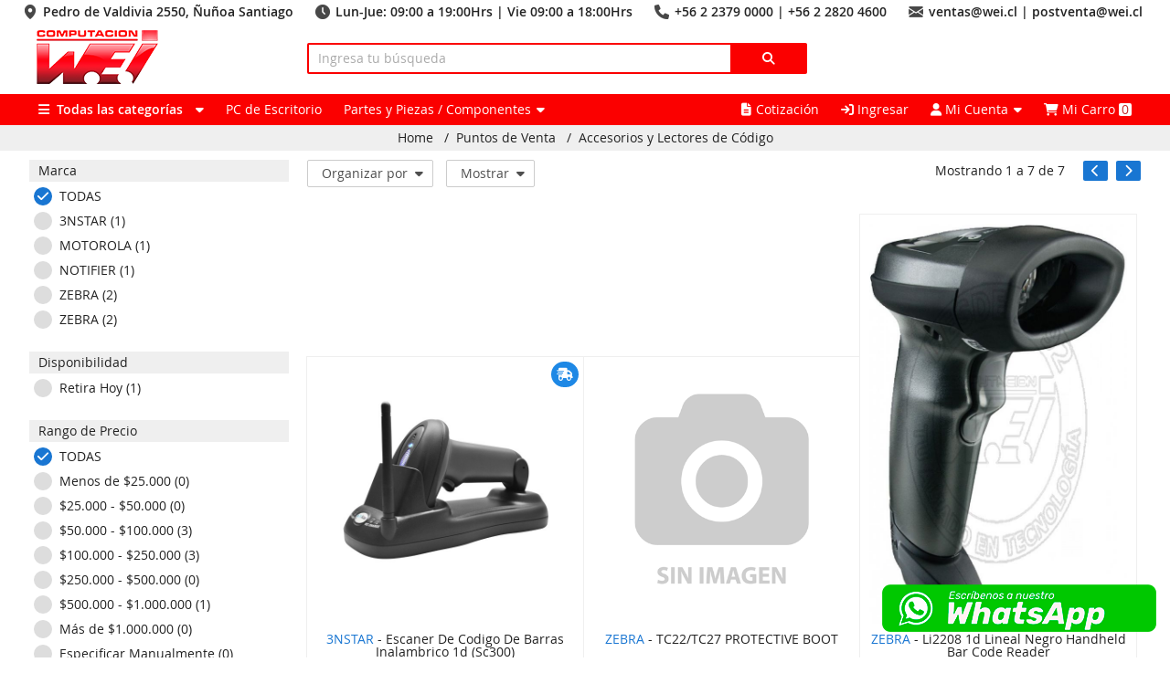

--- FILE ---
content_type: text/html; charset=utf-8
request_url: https://www.wei.cl/categoria/787
body_size: 135803
content:
<!DOCTYPE html>
<html lang="es">
    <head>
        <title>Wei Chile S. A. - Accesorios y Lectores de C&oacute;digo</title>
        <meta charset="utf-8" />
        <meta name="viewport" content="width=device-width, maximum-scale=1.0, minimum-scale=1.0, initial-scale=1.0" />
        <!--<meta name="google-site-verification" content="aB9MAOPp5DwpiUeg9yC2YOosjxTj5N12maA-98BP95Y" />-->
        <meta name="google-site-verification" content="TfUA12JhkSDd_iJ6RTyuKYxGGaYV5HDg3A_Xs5KbtUE" />
                    <meta name="description" content="Lector de Código - Accesorios" />
                    <meta name="keywords" content="Lector de Código - Accesorios" />
                <link href="https://www.wei.cl/img/favicon.png?nocache=izJp51NX" rel="shortcut icon"/>
                    <link href="https://www.wei.cl/css/font-awesome.all.min.css?nocache=izJp51NX" rel="stylesheet"/>
            <link href="https://www.wei.cl/css/font-opensans.min.css?nocache=izJp51NX" rel="stylesheet"/>
            <link href="https://www.wei.cl/css/devapp/devapp.min.css?nocache=izJp51NX" rel="stylesheet"/>
            <link href="https://www.wei.cl/css/app.min.css?nocache=izJp51NX" rel="stylesheet"/>
            <link href="https://www.wei.cl/css/jquery-ui.min.css?nocache=izJp51NX" rel="stylesheet" >
            <script src="https://www.wei.cl/js/jquery.min.js?nocache=izJp51NX"></script>
            <script src="https://www.wei.cl/js/jquery-ui.min.js?nocache=izJp51NX"></script>
            <script src="https://www.wei.cl/js/js.cookie.js?nocache=izJp51NX"></script>
            <script src="https://www.wei.cl/js/config.min.js?nocache=izJp51NX"></script>
            <script src="https://www.wei.cl/js/session.min.js?nocache=izJp51NX"></script>
            <script src="https://www.wei.cl/js/devapp/app.min.js?nocache=izJp51NX"></script>
            <script src="https://www.wei.cl/js/ganalytics.js"></script>
            <!--<script src="https://www.wei.cl/js/autocomplete.js"></script>-->
        
        <script type="text/javascript">

            Config.id = 'production_phpsvr';
            Config.weburl = 'https://www.wei.cl/';
            Config.weburi = 'categoria/787';
            Config.environment = 'production';
            Config.bannerurl = 'https://www.wei.cl/img/banner/';
            Config.imgurl = 'https://www.wei.cl/img/product/';
            Config.iva = 0.19;
            Config.evento = '';
            Config.mainturl = 'http://maint.wei.cl/';
            Config.mainturlnew = 'http://maint.wei.cl/maint/';
            
            Config.cookie_duracion = 1769801705 * 1000;
            Config.cookie_path = '/';
            Config.cookie_domain = 'www.wei.cl';

            Config.categories_selected = [];

            Session = {"ip":"172.18.0.1","guid":"4364341f8a398cfafac0977e931c850d","browser":"Mozilla\/5.0 (Macintosh; Intel Mac OS X 10_15_7) AppleWebKit\/537.36 (KHTML, like Gecko) Chrome\/131.0.0.0 Safari\/537.36; ClaudeBot\/1.0; +claudebot@anthropic.com)","responsive":"md md-3","page_count":20,"page_order":"disponibilidad","page_scale":"asc","client_id":null,"client_billing_id":null,"client_shipping_id":null,"client_billings":[],"client_shippings":[],"cart_total_neto":0,"cart_total_iva":0,"cart_total_bruto":0,"cart_total_count":0,"cart_total_weight":0,"cart_total_shipment":0,"cart_payment_id":2,"cart_delivery_id":2,"cart_shipping_id":1,"cart_warehouse_id":null,"cart_document_id":1,"cart_note":null,"cart_pay_with_transferencia":false,"cart_pay_with_webpay":true,"cart_required_boleta":true,"cart_required_factura":false,"cart_required_shipping":true,"cart_products":[],"cart_shipments":{"1":{"id":1,"alias":"Por Pagar","name":"Por Pagar","description":"Te contactaremos para elegir el Courier adecuado","price":0}}};

            /*console.log(Cookies.get());*/

        </script>

                    <script src="https://www.wei.cl/js/helper/helper.min.js?nocache=izJp51NX"></script>
            <script src="https://www.wei.cl/js/helper/sessionHelper.min.js?nocache=izJp51NX"></script>
            <script src="https://www.wei.cl/js/body.min.js?nocache=izJp51NX"></script>
                    
                    <!-- Google Tag Manager -->
            <script>(function(w,d,s,l,i){w[l]=w[l]||[];w[l].push({'gtm.start':new Date().getTime(),event:'gtm.js'});var f=d.getElementsByTagName(s)[0],j=d.createElement(s),dl=l!='dataLayer'?'&l='+l:'';j.async=true;j.src='https://www.googletagmanager.com/gtm.js?id='+i+dl;f.parentNode.insertBefore(j,f);})(window,document,'script','dataLayer','GTM-T28CJ2B');</script>
            <!-- End Google Tag Manager -->
        
                    <!-- MailerLite Universal -->
            <script>
                (function(w,d,e,u,f,l,n){w[f]=w[f]||function(){(w[f].q=w[f].q||[])
                .push(arguments);},l=d.createElement(e),l.async=1,l.src=u,
                n=d.getElementsByTagName(e)[0],n.parentNode.insertBefore(l,n);})
                (window,document,'script','https://assets.mailerlite.com/js/universal.js','ml');
                ml('account', '194152');
            </script>
            <!-- End MailerLite Universal -->
        
                    <!-- Facebook Pixel Code -->
            <script>
            !function(f,b,e,v,n,t,s){
            if(f.fbq)return;n=f.fbq=function(){n.callMethod? n.callMethod.apply(n,arguments):n.queue.push(arguments);};
            if(!f._fbq)f._fbq=n;n.push=n;n.loaded=!0;n.version='2.0'; n.queue=[];t=b.createElement(e);t.async=!0;
            t.src=v;s=b.getElementsByTagName(e)[0]; s.parentNode.insertBefore(t,s);
            }(window, document,'script', 'https://connect.facebook.net/en_US/fbevents.js');
            fbq('init', '395065951145097');
            fbq('track', 'PageView');
            </script>
            <noscript>
                <img height="1" width="1" style="display:none" src="https://www.facebook.com/tr?id=395065951145097&ev=PageView&noscript=1"/>
            </noscript>
            <!-- End Facebook Pixel Code -->
        
    </head>

    <body class="" data-bkp="">

        <!-- Google Tag Manager (noscript) -->
        <noscript><iframe src="https://www.googletagmanager.com/ns.html?id=GTM-T28CJ2B" height="0" width="0" style="display:none;visibility:hidden"></iframe></noscript>
        <!-- End Google Tag Manager (noscript) -->

        <div class="width-max visible-xs-2 pw10">
            <div class="row-100 txt-right pt5" style="font-size: 14px; line-height: 16px; font-weight: 500;">
                <div style="display: inline-block; margin: 0px 20px 0px 0px; padding: 0px 0px 0px 20px;"><!--<i class="fas fa-map-marker-alt" style="font-size:17px;line-height:16px;color:#fb0000;margin-right:5px;"></i>--><img src="https://www.wei.cl/img/icon/mapa.png?nocache=izJp51NX" alt="icono mapa" style="display: inline-block;position: absolute;top: 0px;left: 0px;"/><!--<i class="fa-solid fa-location-dot mr5 txt16 txt-color"></i>--> Pedro de Valdivia 2550, &Ntilde;u&ntilde;oa Santiago</div>
                <div style="display: inline-block; margin: 0px 20px 0px 0px; padding: 0px 0px 0px 22px;"><!--<i class="fas fa-clock" style="font-size:17px;line-height:16px;color:#fb0000;margin-right:5px;"></i>--><img src="https://www.wei.cl/img/icon/horario.png?nocache=izJp51NX" alt="icono horario" style="display: inline-block;position: absolute;top: 0px;left: 0px;"/><!--<i class="fa-solid fa-clock mr5 txt16 txt-color"></i>--> Lun-Jue: 09:00 a 19:00Hrs | Vie 09:00 a 18:00Hrs </div>
                <div style="display: inline-block; margin: 0px 20px 0px 0px; padding: 0px 0px 0px 22px;"><!--<i class="fas fa-phone" style="font-size:17px;line-height:16px;color:#fb0000;margin-right:5px;"></i>--><img src="https://www.wei.cl/img/icon/telefono.png?nocache=izJp51NX" alt="icono telefono" style="display: inline-block;position: absolute;top: 0px;left: 0px;"/><!--<i class="fa-sharp fa-solid fa-phone mr5 txt16 txt-color"></i>--> +56 2 2379 0000 | +56 2 2820 4600</div>
                <div style="display: inline-block; margin: 0px 20px 0px 0px; padding: 0px 0px 0px 22px;"><!--<i class="fas fa-envelope" style="font-size:17px;line-height:16px;color:#fb0000;margin-right:5px;"></i>--><img src="https://www.wei.cl/img/icon/email.png?nocache=izJp51NX" alt="icono email" style="display: inline-block;position: absolute;top: 0px;left: 0px;"/><!--<i class="fa-sharp fa-solid fa-envelope mr5 txt16 txt-color"></i>--> ventas@wei.cl | postventa@wei.cl</div>
            </div>
        </div>
        
        <div class="width-max">
            <div class="row-95">
                <div class="col-25 col-35-sm-2 visible-xs-2">
                    <a href="https://www.wei.cl/home"><img src="https://www.wei.cl/img/logo5.png?nocache=izJp51NX" alt="logo Wei.cl"/></a>
                </div><div class="col-100 txt-center hidden-xs-2 pt5">
                    <a href="https://www.wei.cl/home"><img src="https://www.wei.cl/img/logo5.png?nocache=izJp51NX" alt="logo Wei.cl"/></a>
                </div><div class="col-45 col-60-sm-2 col-100-xs-2">
                    <div class="txt-center txt-bolder txt16 txt14-md-1 visible-xs-2" style="color: #2f2f2f;">&nbsp;</div>
                    <form action="https://www.wei.cl/productos/buscar" id="form-buscar-producto" class="form-buscar-producto pt10" method="post">
                        <div class="col-85">
                            <input type="text" name="texto" value="" id="buscar-texto" class="input" placeholder="Ingresa tu b&uacute;squeda" style="border: 2px solid #fb0000;"/>
                        </div><div class="col-15">
                            <button type="submit" class="btn btn-block" style="background-color: #fb0000; color: #ffffff; border: 2px solid #fb0000; border-left: 0px solid transparent;"><i class="fa fa-search"></i></button>
                        </div>
                    </form>
                </div><!--<div class="col-30 visible-sm-2 txt-right pt25">
                    <div class="contacto_header" style="display:inline-block; text-align:left">
                        <div style="font-size: 16px; line-height: 16px; margin-bottom: 5px; font-weight: 500;"><i class="fa-solid fa-phone rojo"></i>&nbsp; +562 2820 4600 &nbsp; | &nbsp; +562 2820 4740</div>
                        <div style="font-size: 14px; line-height: 14px;font-weight:500;"><i class="fa-solid fa-envelope rojo" style="margin-right:21px;"></i>&nbsp; ventas@wei.cl &nbsp;&nbsp; | &nbsp;&nbsp; postventa@wei.cl</div>
                    </div>
                    <!--<div class="mt5 txt12">VALPARAISO &nbsp; +562 2820 4750 / VALPARAISO@WEI.CL</div>--+>
                    <!--<div class="mt5 txt12">SANTIAGO CENTRO &nbsp; +562 2820 4620</div>--+>
                </div><div class="col-100 txt-center pb10 hidden-sm-2">
                    <div style="font-size: 14px; line-height: 16px; margin-bottom: 5px; font-weight: 500;">
                        <span class="pw5">VENTAS CASA MATR&Iacute;Z</span>
                        <span class="pw5">+562 2820 4600</span>
                        <span class="pw5">ventas@wei.cl</span>
                    </div>
                    <div style="font-size: 12px; line-height: 14px;">
                        <span class="pw5">POSTVENTA INTERNET</span>
                        <span class="pw5">+562 2820 4740</span>
                        <span class="pw5">postventa@wei.cl</span>
                    </div>
                    <!--<div class="mt5 txt12">VALPARAISO &nbsp; +562 2820 4750 / VALPARAISO@WEI.CL</div>--+>
                    <!--<div class="mt5 txt12">SANTIAGO CENTRO &nbsp; +562 2820 4620</div>--+>
                </div>-->
            </div>
        </div>

        <div class="bg-color">
            <div class="width-max">
                <div class="row-95">
                    <div class="col-100">
                        <div class="col-50 col-55-lg-1 col-70-md-2">
                            <div class="dropdown dropdown-categoria" data-autoopen="1">
                                <div class="item"><span class=""><i class="fa-solid fa-bars"></i></span><span class="visible-sm-1 txt-bolder">&nbsp; Todas las categor&iacute;as</span>  &nbsp;<i class="fa fa-dropdown"></i></div>
                                <div class="subitems">
                                        <div class="row-100">
        <div class="col-45 col-50-sm-1 col-100-xs-2 col-a0">
            
<div class="mitem l0" data-id="1134" data-hijos-id="551,1139,1138,701,515,511,1243,663,1142,1141"><a href="https://www.wei.cl/categoria/almacenamiento-de-datos-1134">Almacenamiento de datos<span class="derecha_absolute"><i class="fa-solid fa-chevron-right"></i></span></a><div class="msubitems l0">
<div class="mitem l1" data-id="1139" data-hijos-id=""><a href="https://www.wei.cl/categoria/cofres-de-disco-duro-y-accesorios-1139">Cofres de Disco Duro y Accesorios</a><div class="msubitems l1"></div></div>
<div class="mitem l1" data-id="1138" data-hijos-id=""><a href="https://www.wei.cl/categoria/discos-duros-externos-1138">Discos Duros Externos</a><div class="msubitems l1"></div></div>
<div class="mitem l1" data-id="701" data-hijos-id=""><a href="https://www.wei.cl/categoria/discos-duros-servidor-701">Discos Duros Servidor</a><div class="msubitems l1"></div></div>
<div class="mitem l1" data-id="515" data-hijos-id=""><a href="https://www.wei.cl/categoria/discos-ssd-sata-2-5-y-m-2-515">Discos SSD SATA 2.5" y M.2</a><div class="msubitems l1"></div></div>
<div class="mitem l1" data-id="511" data-hijos-id=""><a href="https://www.wei.cl/categoria/hdd-discos-duros-mecanicos-511">HDD Discos Duros Mecánicos</a><div class="msubitems l1"></div></div>
<div class="mitem l1" data-id="1243" data-hijos-id=""><a href="https://www.wei.cl/categoria/lectores-de-memorias-1243">Lectores de Memorias</a><div class="msubitems l1"></div></div>
<div class="mitem l1" data-id="663" data-hijos-id=""><a href="https://www.wei.cl/categoria/nas-y-almacenamiento-en-red-663">NAS y Almacenamiento en red</a><div class="msubitems l1"></div></div>
<div class="mitem l1" data-id="1142" data-hijos-id=""><a href="https://www.wei.cl/categoria/pendrive-1142">Pendrive</a><div class="msubitems l1"></div></div>
<div class="mitem l1" data-id="1141" data-hijos-id=""><a href="https://www.wei.cl/categoria/tarjetas-flash-micro-sd-1141">Tarjetas Flash Micro SD</a><div class="msubitems l1"></div></div></div></div>
<div class="mitem l0" data-id="1173" data-hijos-id="1176,770,1297,789,793"><a href="https://www.wei.cl/categoria/audifonos-cables-adaptadores-1173">Audífonos | Cables | Adaptadores<span class="derecha_absolute"><i class="fa-solid fa-chevron-right"></i></span></a><div class="msubitems l0">
<div class="mitem l1" data-id="1176" data-hijos-id=""><a href="https://www.wei.cl/categoria/audifonos-1176">Audífonos</a><div class="msubitems l1"></div></div>
<div class="mitem l1" data-id="770" data-hijos-id=""><a href="https://www.wei.cl/categoria/audifonos-con-microfono-770">Audífonos con Micrófono</a><div class="msubitems l1"></div></div>
<div class="mitem l1" data-id="1297" data-hijos-id=""><a href="https://www.wei.cl/categoria/audifonos-inalambricos-1297">Audífonos Inalámbricos</a><div class="msubitems l1"></div></div>
<div class="mitem l1" data-id="789" data-hijos-id=""><a href="https://www.wei.cl/categoria/cables-y-adaptadores-789">Cables y Adaptadores</a><div class="msubitems l1"></div></div>
<div class="mitem l1" data-id="793" data-hijos-id=""><a href="https://www.wei.cl/categoria/equipo-amplificador-karaoke-793">Equipo Amplificador Karaoke</a><div class="msubitems l1"></div></div></div></div>
<div class="mitem l0" data-id="1144" data-hijos-id="1146,791,846,1161,912,843"><a href="https://www.wei.cl/categoria/bolsos-y-accesorios-de-pc-1144">Bolsos y Accesorios de PC<span class="derecha_absolute"><i class="fa-solid fa-chevron-right"></i></span></a><div class="msubitems l0">
<div class="mitem l1" data-id="1146" data-hijos-id=""><a href="https://www.wei.cl/categoria/accesorios-notebook-y-mac-1146">Accesorios Notebook y Mac</a><div class="msubitems l1"></div></div>
<div class="mitem l1" data-id="791" data-hijos-id=""><a href="https://www.wei.cl/categoria/accesorios-varios-791">Accesorios Varios</a><div class="msubitems l1"></div></div>
<div class="mitem l1" data-id="846" data-hijos-id=""><a href="https://www.wei.cl/categoria/bolsos-y-maletines-846">Bolsos y Maletines</a><div class="msubitems l1"></div></div>
<div class="mitem l1" data-id="1161" data-hijos-id=""><a href="https://www.wei.cl/categoria/candados-de-seguridad-1161">Candados de Seguridad</a><div class="msubitems l1"></div></div>
<div class="mitem l1" data-id="843" data-hijos-id=""><a href="https://www.wei.cl/categoria/mochilas-para-notebook-843">Mochilas para Notebook</a><div class="msubitems l1"></div></div></div></div>
<div class="mitem l0" data-id="1184" data-hijos-id="1149,7,1186,1167"><a href="https://www.wei.cl/categoria/camaras-digitales-1184">Cámaras Digitales<span class="derecha_absolute"><i class="fa-solid fa-chevron-right"></i></span></a><div class="msubitems l0">
<div class="mitem l1" data-id="1149" data-hijos-id=""><a href="https://www.wei.cl/categoria/accesorios-de-camaras-1149">Accesorios de Cámaras</a><div class="msubitems l1"></div></div>
<div class="mitem l1" data-id="1167" data-hijos-id=""><a href="https://www.wei.cl/categoria/webcam-1167">WebCam</a><div class="msubitems l1"></div></div></div></div>
<div class="mitem l0" data-id="681" data-hijos-id="805,1209,888,890,729,1211,808,851,814,810,815,731,730,821,804,809,806"><a href="https://www.wei.cl/categoria/componentes-gamer-y-perifericos-681">Componentes Gamer y Periféricos<span class="derecha_absolute"><i class="fa-solid fa-chevron-right"></i></span></a><div class="msubitems l0">
<div class="mitem l1" data-id="805" data-hijos-id=""><a href="https://www.wei.cl/categoria/audifonos-gamer-805">Audífonos Gamer</a><div class="msubitems l1"></div></div>
<div class="mitem l1" data-id="1209" data-hijos-id=""><a href="https://www.wei.cl/categoria/consolas-juegos-y-controles-1209">Consolas Juegos y controles</a><div class="msubitems l1"></div></div>
<div class="mitem l1" data-id="888" data-hijos-id=""><a href="https://www.wei.cl/categoria/escritorios-gamer-888">Escritorios Gamer</a><div class="msubitems l1"></div></div>
<div class="mitem l1" data-id="1211" data-hijos-id=""><a href="https://www.wei.cl/categoria/gamepads-joysticks-1211">Gamepads &  Joysticks</a><div class="msubitems l1"></div></div>
<div class="mitem l1" data-id="808" data-hijos-id=""><a href="https://www.wei.cl/categoria/kit-teclado-y-mouse-gamer-808">Kit Teclado y Mouse Gamer</a><div class="msubitems l1"></div></div>
<div class="mitem l1" data-id="851" data-hijos-id=""><a href="https://www.wei.cl/categoria/microfonos-gamer-851">Micrófonos Gamer</a><div class="msubitems l1"></div></div>
<div class="mitem l1" data-id="814" data-hijos-id=""><a href="https://www.wei.cl/categoria/mochilas-gamer-814">Mochilas Gamer</a><div class="msubitems l1"></div></div>
<div class="mitem l1" data-id="810" data-hijos-id=""><a href="https://www.wei.cl/categoria/monitores-gamer-810">Monitores Gamer</a><div class="msubitems l1"></div></div>
<div class="mitem l1" data-id="815" data-hijos-id=""><a href="https://www.wei.cl/categoria/mousepad-gamer-815">Mousepad Gamer</a><div class="msubitems l1"></div></div>
<div class="mitem l1" data-id="804" data-hijos-id=""><a href="https://www.wei.cl/categoria/refrigeracion-e-iluminacion-804">Refrigeración e Iluminación</a><div class="msubitems l1"></div></div>
<div class="mitem l1" data-id="809" data-hijos-id=""><a href="https://www.wei.cl/categoria/sillas-gamer-809">Sillas Gamer</a><div class="msubitems l1"></div></div>
<div class="mitem l1" data-id="806" data-hijos-id=""><a href="https://www.wei.cl/categoria/teclados-mecanico-806">Teclados Mecánico</a><div class="msubitems l1"></div></div></div></div>
<div class="mitem l0" data-id="725" data-hijos-id="771,799"><a href="https://www.wei.cl/categoria/componentes-para-notebooks-725">Componentes para Notebooks<span class="derecha_absolute"><i class="fa-solid fa-chevron-right"></i></span></a><div class="msubitems l0">
<div class="mitem l1" data-id="771" data-hijos-id=""><a href="https://www.wei.cl/categoria/cargadores-y-baterias-de-notebook-771">Cargadores y baterías de notebook</a><div class="msubitems l1"></div></div>
<div class="mitem l1" data-id="799" data-hijos-id=""><a href="https://www.wei.cl/categoria/docking-station-799">Docking Station</a><div class="msubitems l1"></div></div></div></div>
<div class="mitem l0" data-id="1197" data-hijos-id="1204,1206,550,788,1198,1199"><a href="https://www.wei.cl/categoria/conectividad-y-redes-1197">Conectividad y Redes<span class="derecha_absolute"><i class="fa-solid fa-chevron-right"></i></span></a><div class="msubitems l0">
<div class="mitem l1" data-id="1204" data-hijos-id=""><a href="https://www.wei.cl/categoria/adaptadores-de-red-modulos-de-expansion-1204">Adaptadores de Red | Módulos de Expansión</a><div class="msubitems l1"></div></div>
<div class="mitem l1" data-id="1206" data-hijos-id=""><a href="https://www.wei.cl/categoria/antenas-repetidoras-1206">Antenas Repetidoras</a><div class="msubitems l1"></div></div>
<div class="mitem l1" data-id="550" data-hijos-id=""><a href="https://www.wei.cl/categoria/cables-de-red-conectores-550">Cables de Red | Conectores</a><div class="msubitems l1"></div></div>
<div class="mitem l1" data-id="1198" data-hijos-id=""><a href="https://www.wei.cl/categoria/routers-puntos-de-acceso-1198">Routers | Puntos de Acceso</a><div class="msubitems l1"></div></div>
<div class="mitem l1" data-id="1199" data-hijos-id=""><a href="https://www.wei.cl/categoria/switches-inyectores-poe-1199">Switches | Inyectores PoE</a><div class="msubitems l1"></div></div></div></div>
<div class="mitem l0" data-id="885" data-hijos-id="906,902,907,905,908,909,904,903"><a href="https://www.wei.cl/categoria/hogar-inteligente-domotica-885">Hogar Inteligente (Domótica)<span class="derecha_absolute"><i class="fa-solid fa-chevron-right"></i></span></a><div class="msubitems l0">
<div class="mitem l1" data-id="905" data-hijos-id=""><a href="https://www.wei.cl/categoria/enchufes-inteligentes-905">Enchufes Inteligentes</a><div class="msubitems l1"></div></div>
<div class="mitem l1" data-id="909" data-hijos-id=""><a href="https://www.wei.cl/categoria/parlantes-inteligentes-909">Parlantes Inteligentes</a><div class="msubitems l1"></div></div>
<div class="mitem l1" data-id="904" data-hijos-id=""><a href="https://www.wei.cl/categoria/reproductores-streaming-tv-904">Reproductores Streaming TV</a><div class="msubitems l1"></div></div>
<div class="mitem l1" data-id="903" data-hijos-id=""><a href="https://www.wei.cl/categoria/seguridad-y-vigilancia-903">Seguridad y Vigilancia</a><div class="msubitems l1"></div></div></div></div>
<div class="mitem l0" data-id="1205" data-hijos-id="820,667,794,666,785,847,772,777,776,706"><a href="https://www.wei.cl/categoria/hogar-y-seguridad-1205">Hogar y Seguridad<span class="derecha_absolute"><i class="fa-solid fa-chevron-right"></i></span></a><div class="msubitems l0">
<div class="mitem l1" data-id="820" data-hijos-id=""><a href="https://www.wei.cl/categoria/accesorios-de-camaras-de-seguridad-820">Accesorios de Cámaras de Seguridad</a><div class="msubitems l1"></div></div>
<div class="mitem l1" data-id="667" data-hijos-id=""><a href="https://www.wei.cl/categoria/accesorios-para-cctv-667">Accesorios para CCTV</a><div class="msubitems l1"></div></div>
<div class="mitem l1" data-id="794" data-hijos-id=""><a href="https://www.wei.cl/categoria/alarmas-y-sensores-794">Alarmas  y Sensores</a><div class="msubitems l1"></div></div>
<div class="mitem l1" data-id="666" data-hijos-id=""><a href="https://www.wei.cl/categoria/camaras-de-seguridad-666">Cámaras  de Seguridad</a><div class="msubitems l1"></div></div>
<div class="mitem l1" data-id="785" data-hijos-id=""><a href="https://www.wei.cl/categoria/control-de-acceso-785">Control de Acceso</a><div class="msubitems l1"></div></div>
<div class="mitem l1" data-id="777" data-hijos-id=""><a href="https://www.wei.cl/categoria/grabadores-nvr-777">Grabadores NVR</a><div class="msubitems l1"></div></div></div></div>
<div class="mitem l0" data-id="690" data-hijos-id="792,1232,832,573,1226,736,773,714,31,920,784,774,775,1194,1288,862,1118,728,694,919,11"><a href="https://www.wei.cl/categoria/impresoras-y-suministros-690">Impresoras y Suministros<span class="derecha_absolute"><i class="fa-solid fa-chevron-right"></i></span></a><div class="msubitems l0">
<div class="mitem l1" data-id="792" data-hijos-id=""><a href="https://www.wei.cl/categoria/accesorios-de-impresoras-792">Accesorios de Impresoras</a><div class="msubitems l1"></div></div>
<div class="mitem l1" data-id="1232" data-hijos-id=""><a href="https://www.wei.cl/categoria/escaner-1232">Escáner</a><div class="msubitems l1"></div></div>
<div class="mitem l1" data-id="573" data-hijos-id="587"><a href="https://www.wei.cl/categoria/impresora-a-laser-brother-573">Impresora a Láser Brother</a><div class="msubitems l1"></div></div>
<div class="mitem l1" data-id="1226" data-hijos-id=""><a href="https://www.wei.cl/categoria/impresora-de-inyeccion-de-tinta-1226">Impresora de Inyección de Tinta</a><div class="msubitems l1"></div></div>
<div class="mitem l1" data-id="773" data-hijos-id=""><a href="https://www.wei.cl/categoria/impresoras-a-laser-773">Impresoras a Láser</a><div class="msubitems l1"></div></div>
<div class="mitem l1" data-id="784" data-hijos-id=""><a href="https://www.wei.cl/categoria/impresoras-de-corte-plotters-784">Impresoras de Corte Plotters</a><div class="msubitems l1"></div></div>
<div class="mitem l1" data-id="775" data-hijos-id=""><a href="https://www.wei.cl/categoria/impresoras-multifuncionales-775">Impresoras Multifuncionales</a><div class="msubitems l1"></div></div>
<div class="mitem l1" data-id="1194" data-hijos-id=""><a href="https://www.wei.cl/categoria/rotuladores-etiquetadoras-1194">Rotuladores & Etiquetadoras</a><div class="msubitems l1"></div></div>
<div class="mitem l1" data-id="1288" data-hijos-id=""><a href="https://www.wei.cl/categoria/suministros-de-impresoras-1288">Suministros de Impresoras</a><div class="msubitems l1"></div></div>
<div class="mitem l1" data-id="862" data-hijos-id=""><a href="https://www.wei.cl/categoria/suministros-para-brother-862">Suministros para Brother</a><div class="msubitems l1"></div></div>
<div class="mitem l1" data-id="694" data-hijos-id="707,693,695"><a href="https://www.wei.cl/categoria/suministros-para-hp-694">Suministros para HP</a><div class="msubitems l1">
<div class="mitem l2" data-id="693" data-hijos-id=""><a href="https://www.wei.cl/categoria/cartuchos-de-tinta-hp-693">Cartuchos de Tinta HP</a><div class="msubitems l2"></div></div>
<div class="mitem l2" data-id="695" data-hijos-id=""><a href="https://www.wei.cl/categoria/toners-hp-impresoras-laser-695">Tóners HP (Impresoras Láser)</a><div class="msubitems l2"></div></div></div></div></div></div>
<div class="mitem l0" data-id="1244" data-hijos-id="1152,1245,1251,735,1249,801"><a href="https://www.wei.cl/categoria/monitores-y-proyectores-1244">Monitores y Proyectores<span class="derecha_absolute"><i class="fa-solid fa-chevron-right"></i></span></a><div class="msubitems l0">
<div class="mitem l1" data-id="1152" data-hijos-id=""><a href="https://www.wei.cl/categoria/accesorios-para-proyectores-1152">Accesorios para Proyectores</a><div class="msubitems l1"></div></div>
<div class="mitem l1" data-id="1245" data-hijos-id=""><a href="https://www.wei.cl/categoria/monitores-1245">Monitores</a><div class="msubitems l1"></div></div>
<div class="mitem l1" data-id="1249" data-hijos-id=""><a href="https://www.wei.cl/categoria/proyectores-1249">Proyectores</a><div class="msubitems l1"></div></div>
<div class="mitem l1" data-id="801" data-hijos-id=""><a href="https://www.wei.cl/categoria/soportes-para-monitores-y-proyector-801">Soportes para Monitores y Proyector</a><div class="msubitems l1"></div></div></div></div>
<div class="mitem l0" data-id="896" data-hijos-id=""><a href="https://www.wei.cl/categoria/ofertas-ofertas-del-dia-896">Ofertas - Ofertas del Día</a><div class="msubitems l0"></div></div>
<div class="mitem l0" data-id="724" data-hijos-id="1222,1219,1165,1272,1242,1241,1238,1126,1117,886,1162,1143,1174,1305"><a href="https://www.wei.cl/categoria/partes-y-piezas-componentes-724">Partes y Piezas / Componentes<span class="derecha_absolute"><i class="fa-solid fa-chevron-right"></i></span></a><div class="msubitems l0">
<div class="mitem l1" data-id="1222" data-hijos-id=""><a href="https://www.wei.cl/categoria/fuentes-de-poder-1222">Fuentes de Poder</a><div class="msubitems l1"></div></div>
<div class="mitem l1" data-id="1219" data-hijos-id=""><a href="https://www.wei.cl/categoria/gabinetes-1219">Gabinetes</a><div class="msubitems l1"></div></div>
<div class="mitem l1" data-id="1165" data-hijos-id=""><a href="https://www.wei.cl/categoria/herramientas-y-pasta-termica-1165">Herramientas y Pasta Térmica</a><div class="msubitems l1"></div></div>
<div class="mitem l1" data-id="1272" data-hijos-id=""><a href="https://www.wei.cl/categoria/lectores-opticos-1272">Lectores Ópticos</a><div class="msubitems l1"></div></div>
<div class="mitem l1" data-id="1242" data-hijos-id=""><a href="https://www.wei.cl/categoria/memorias-para-servidores-1242">Memorias para Servidores</a><div class="msubitems l1"></div></div>
<div class="mitem l1" data-id="1241" data-hijos-id=""><a href="https://www.wei.cl/categoria/memorias-ram-para-notebook-1241">Memorias RAM para Notebook</a><div class="msubitems l1"></div></div>
<div class="mitem l1" data-id="1238" data-hijos-id=""><a href="https://www.wei.cl/categoria/memorias-ram-para-pc-1238">Memorias RAM para PC</a><div class="msubitems l1"></div></div>
<div class="mitem l1" data-id="1126" data-hijos-id=""><a href="https://www.wei.cl/categoria/placas-madres-1126">Placas Madres</a><div class="msubitems l1"></div></div>
<div class="mitem l1" data-id="1117" data-hijos-id=""><a href="https://www.wei.cl/categoria/procesadores-1117">Procesadores</a><div class="msubitems l1"></div></div>
<div class="mitem l1" data-id="1162" data-hijos-id=""><a href="https://www.wei.cl/categoria/refrigeracion-ventiladores-1162">Refrigeración | Ventiladores</a><div class="msubitems l1"></div></div>
<div class="mitem l1" data-id="1305" data-hijos-id=""><a href="https://www.wei.cl/categoria/tarjetas-de-video-1305">Tarjetas de Video</a><div class="msubitems l1"></div></div></div></div>
<div class="mitem l0" data-id="689" data-hijos-id="709,1267,769,711,868,867,710"><a href="https://www.wei.cl/categoria/pc-de-escritorio-notebook-tablets-689">PC de Escritorio | Notebook | Tablets<span class="derecha_absolute"><i class="fa-solid fa-chevron-right"></i></span></a><div class="msubitems l0">
<div class="mitem l1" data-id="709" data-hijos-id=""><a href="https://www.wei.cl/categoria/mini-pc-nuc-709">Mini PC / NUC</a><div class="msubitems l1"></div></div>
<div class="mitem l1" data-id="1267" data-hijos-id="558"><a href="https://www.wei.cl/categoria/notebooks-1267">Notebooks</a><div class="msubitems l1"></div></div>
<div class="mitem l1" data-id="711" data-hijos-id=""><a href="https://www.wei.cl/categoria/pc-de-escritorio-711">PC de Escritorio</a><div class="msubitems l1"></div></div>
<div class="mitem l1" data-id="868" data-hijos-id=""><a href="https://www.wei.cl/categoria/tabletas-graficas-868">Tabletas Gráficas</a><div class="msubitems l1"></div></div>
<div class="mitem l1" data-id="867" data-hijos-id=""><a href="https://www.wei.cl/categoria/tablets-867">Tablets</a><div class="msubitems l1"></div></div></div></div>
<div class="mitem l0" data-id="901" data-hijos-id="1164,877,1201,1182,876,807,798,1175,802,835,1252"><a href="https://www.wei.cl/categoria/perifericos-901">Periféricos<span class="derecha_absolute"><i class="fa-solid fa-chevron-right"></i></span></a><div class="msubitems l0">
<div class="mitem l1" data-id="1164" data-hijos-id=""><a href="https://www.wei.cl/categoria/hub-usb-1164">Hub USB</a><div class="msubitems l1"></div></div>
<div class="mitem l1" data-id="877" data-hijos-id=""><a href="https://www.wei.cl/categoria/kit-teclado-y-mouse-877">Kit Teclado y Mouse</a><div class="msubitems l1"></div></div>
<div class="mitem l1" data-id="1182" data-hijos-id=""><a href="https://www.wei.cl/categoria/microfonos-1182">Micrófonos</a><div class="msubitems l1"></div></div>
<div class="mitem l1" data-id="876" data-hijos-id=""><a href="https://www.wei.cl/categoria/mouse-876">Mouse</a><div class="msubitems l1"></div></div>
<div class="mitem l1" data-id="807" data-hijos-id=""><a href="https://www.wei.cl/categoria/mouse-gamer-807">Mouse Gamer</a><div class="msubitems l1"></div></div>
<div class="mitem l1" data-id="798" data-hijos-id=""><a href="https://www.wei.cl/categoria/mousepad-y-apoyo-798">Mousepad y Apoyo</a><div class="msubitems l1"></div></div>
<div class="mitem l1" data-id="1175" data-hijos-id=""><a href="https://www.wei.cl/categoria/parlantes-1175">Parlantes</a><div class="msubitems l1"></div></div>
<div class="mitem l1" data-id="802" data-hijos-id=""><a href="https://www.wei.cl/categoria/presentadores-punteros-laser-802">Presentadores | Punteros Láser</a><div class="msubitems l1"></div></div>
<div class="mitem l1" data-id="835" data-hijos-id=""><a href="https://www.wei.cl/categoria/sillas-de-escritorio-835">Sillas de Escritorio</a><div class="msubitems l1"></div></div>
<div class="mitem l1" data-id="1252" data-hijos-id=""><a href="https://www.wei.cl/categoria/teclados-1252">Teclados</a><div class="msubitems l1"></div></div></div></div>
<div class="mitem l0" data-id="737" data-hijos-id="891,738,752,759,749,750,751,755,754"><a href="https://www.wei.cl/categoria/productos-apple-737">Productos Apple<span class="derecha_absolute"><i class="fa-solid fa-chevron-right"></i></span></a><div class="msubitems l0">
<div class="mitem l1" data-id="891" data-hijos-id=""><a href="https://www.wei.cl/categoria/accesorios-iphone-891">Accesorios Iphone</a><div class="msubitems l1"></div></div>
<div class="mitem l1" data-id="738" data-hijos-id=""><a href="https://www.wei.cl/categoria/accesorios-para-mac-738">Accesorios para Mac</a><div class="msubitems l1"></div></div>
<div class="mitem l1" data-id="752" data-hijos-id=""><a href="https://www.wei.cl/categoria/apple-ipad-752">Apple Ipad</a><div class="msubitems l1"></div></div></div></div>
<div class="mitem l0" data-id="889" data-hijos-id=""><a href="https://www.wei.cl/categoria/productos-en-liquidacion-889">Productos en Liquidación</a><div class="msubitems l0"></div></div>
<div class="mitem l0" data-id="760" data-hijos-id=""><a href="https://www.wei.cl/categoria/productos-por-volumen-760">Productos por Volumen</a><div class="msubitems l0"></div></div>
<div class="mitem l0" data-id="786" data-hijos-id="787,790,1294,800"><a href="https://www.wei.cl/categoria/puntos-de-venta-786">Puntos de Venta<span class="derecha_absolute"><i class="fa-solid fa-chevron-right"></i></span></a><div class="msubitems l0">
<div class="mitem l1" data-id="787" data-hijos-id=""><a href="https://www.wei.cl/categoria/accesorios-y-lectores-de-codigo-787">Accesorios y Lectores de Código</a><div class="msubitems l1"></div></div>
<div class="mitem l1" data-id="790" data-hijos-id=""><a href="https://www.wei.cl/categoria/impresoras-termicas-pos-790">Impresoras Térmicas Pos</a><div class="msubitems l1"></div></div>
<div class="mitem l1" data-id="1294" data-hijos-id=""><a href="https://www.wei.cl/categoria/telefonia-ip-centrales-ip-1294">Telefonía IP | Centrales IP</a><div class="msubitems l1"></div></div></div></div>
<div class="mitem l0" data-id="723" data-hijos-id="702,796,812,1277"><a href="https://www.wei.cl/categoria/servidores-y-accesorios-723">Servidores y Accesorios<span class="derecha_absolute"><i class="fa-solid fa-chevron-right"></i></span></a><div class="msubitems l0">
<div class="mitem l1" data-id="702" data-hijos-id=""><a href="https://www.wei.cl/categoria/accesorios-para-servidores-702">Accesorios para Servidores</a><div class="msubitems l1"></div></div>
<div class="mitem l1" data-id="796" data-hijos-id=""><a href="https://www.wei.cl/categoria/controladoras-para-servidores-796">Controladoras para Servidores</a><div class="msubitems l1"></div></div>
<div class="mitem l1" data-id="812" data-hijos-id=""><a href="https://www.wei.cl/categoria/gabinetes-y-rack-812">Gabinetes y Rack</a><div class="msubitems l1"></div></div></div></div>
<div class="mitem l0" data-id="1293" data-hijos-id="1147,1295,840,1301,818"><a href="https://www.wei.cl/categoria/smartphones-accesorios-1293">SmartPhones | Accesorios<span class="derecha_absolute"><i class="fa-solid fa-chevron-right"></i></span></a><div class="msubitems l0">
<div class="mitem l1" data-id="1147" data-hijos-id=""><a href="https://www.wei.cl/categoria/accesorios-tablets-ipad-smartphones-1147">Accesorios Tablets - iPad - Smartphones</a><div class="msubitems l1"></div></div>
<div class="mitem l1" data-id="1295" data-hijos-id=""><a href="https://www.wei.cl/categoria/celulares-smartphones-1295">Celulares Smartphones</a><div class="msubitems l1"></div></div>
<div class="mitem l1" data-id="840" data-hijos-id=""><a href="https://www.wei.cl/categoria/fundas-y-carcasas-840">Fundas y Carcasas</a><div class="msubitems l1"></div></div></div></div>
<div class="mitem l0" data-id="1284" data-hijos-id="1286,1285"><a href="https://www.wei.cl/categoria/software-sistema-operativo-antivirus-1284">Software | Sistema Operativo | Antivirus<span class="derecha_absolute"><i class="fa-solid fa-chevron-right"></i></span></a><div class="msubitems l0">
<div class="mitem l1" data-id="1286" data-hijos-id=""><a href="https://www.wei.cl/categoria/produccion-gestion-empresa-1286">Producción | gestión Empresa</a><div class="msubitems l1"></div></div>
<div class="mitem l1" data-id="1285" data-hijos-id=""><a href="https://www.wei.cl/categoria/sistemas-operativos-1285">Sistemas Operativos</a><div class="msubitems l1"></div></div></div></div>
<div class="mitem l0" data-id="694" data-hijos-id="707,693,695"><a href="https://www.wei.cl/categoria/suministros-para-hp-694">Suministros para HP<span class="derecha_absolute"><i class="fa-solid fa-chevron-right"></i></span></a><div class="msubitems l0">
<div class="mitem l1" data-id="693" data-hijos-id=""><a href="https://www.wei.cl/categoria/cartuchos-de-tinta-hp-693">Cartuchos de Tinta HP</a><div class="msubitems l1"></div></div>
<div class="mitem l1" data-id="695" data-hijos-id=""><a href="https://www.wei.cl/categoria/toners-hp-impresoras-laser-695">Tóners HP (Impresoras Láser)</a><div class="msubitems l1"></div></div></div></div>
<div class="mitem l0" data-id="778" data-hijos-id="780,745,781,782,783"><a href="https://www.wei.cl/categoria/ups-y-estabilizadores-de-voltaje-778">UPS y Estabilizadores de Voltaje<span class="derecha_absolute"><i class="fa-solid fa-chevron-right"></i></span></a><div class="msubitems l0">
<div class="mitem l1" data-id="781" data-hijos-id=""><a href="https://www.wei.cl/categoria/regulador-de-voltaje-781">Regulador de Voltaje</a><div class="msubitems l1"></div></div>
<div class="mitem l1" data-id="782" data-hijos-id="1244"><a href="https://www.wei.cl/categoria/ups-782">UPS</a><div class="msubitems l1">
<div class="mitem l2" data-id="1244" data-hijos-id="1152,1245,1251,735,1249,801"><a href="https://www.wei.cl/categoria/monitores-y-proyectores-1244">Monitores y Proyectores</a><div class="msubitems l2"></div></div></div></div></div></div>
        </div><div class="col-55 col-50-sm-1 col-a1">
            
<div class="mitem l0" data-id="1134" data-hijos-id="551,1139,1138,701,515,511,1243,663,1142,1141"><a href="https://www.wei.cl/categoria/almacenamiento-de-datos-1134">Almacenamiento de datos<span class="derecha_absolute"><i class="fa-solid fa-chevron-right"></i></span></a><div class="msubitems l0">
<div class="mitem l1" data-id="1139" data-hijos-id=""><a href="https://www.wei.cl/categoria/cofres-de-disco-duro-y-accesorios-1139">Cofres de Disco Duro y Accesorios</a><div class="msubitems l1"></div></div>
<div class="mitem l1" data-id="1138" data-hijos-id=""><a href="https://www.wei.cl/categoria/discos-duros-externos-1138">Discos Duros Externos</a><div class="msubitems l1"></div></div>
<div class="mitem l1" data-id="701" data-hijos-id=""><a href="https://www.wei.cl/categoria/discos-duros-servidor-701">Discos Duros Servidor</a><div class="msubitems l1"></div></div>
<div class="mitem l1" data-id="515" data-hijos-id=""><a href="https://www.wei.cl/categoria/discos-ssd-sata-2-5-y-m-2-515">Discos SSD SATA 2.5" y M.2</a><div class="msubitems l1"></div></div>
<div class="mitem l1" data-id="511" data-hijos-id=""><a href="https://www.wei.cl/categoria/hdd-discos-duros-mecanicos-511">HDD Discos Duros Mecánicos</a><div class="msubitems l1"></div></div>
<div class="mitem l1" data-id="1243" data-hijos-id=""><a href="https://www.wei.cl/categoria/lectores-de-memorias-1243">Lectores de Memorias</a><div class="msubitems l1"></div></div>
<div class="mitem l1" data-id="663" data-hijos-id=""><a href="https://www.wei.cl/categoria/nas-y-almacenamiento-en-red-663">NAS y Almacenamiento en red</a><div class="msubitems l1"></div></div>
<div class="mitem l1" data-id="1142" data-hijos-id=""><a href="https://www.wei.cl/categoria/pendrive-1142">Pendrive</a><div class="msubitems l1"></div></div>
<div class="mitem l1" data-id="1141" data-hijos-id=""><a href="https://www.wei.cl/categoria/tarjetas-flash-micro-sd-1141">Tarjetas Flash Micro SD</a><div class="msubitems l1"></div></div></div></div>
<div class="mitem l0" data-id="1173" data-hijos-id="1176,770,1297,789,793"><a href="https://www.wei.cl/categoria/audifonos-cables-adaptadores-1173">Audífonos | Cables | Adaptadores<span class="derecha_absolute"><i class="fa-solid fa-chevron-right"></i></span></a><div class="msubitems l0">
<div class="mitem l1" data-id="1176" data-hijos-id=""><a href="https://www.wei.cl/categoria/audifonos-1176">Audífonos</a><div class="msubitems l1"></div></div>
<div class="mitem l1" data-id="770" data-hijos-id=""><a href="https://www.wei.cl/categoria/audifonos-con-microfono-770">Audífonos con Micrófono</a><div class="msubitems l1"></div></div>
<div class="mitem l1" data-id="1297" data-hijos-id=""><a href="https://www.wei.cl/categoria/audifonos-inalambricos-1297">Audífonos Inalámbricos</a><div class="msubitems l1"></div></div>
<div class="mitem l1" data-id="789" data-hijos-id=""><a href="https://www.wei.cl/categoria/cables-y-adaptadores-789">Cables y Adaptadores</a><div class="msubitems l1"></div></div>
<div class="mitem l1" data-id="793" data-hijos-id=""><a href="https://www.wei.cl/categoria/equipo-amplificador-karaoke-793">Equipo Amplificador Karaoke</a><div class="msubitems l1"></div></div></div></div>
<div class="mitem l0" data-id="1144" data-hijos-id="1146,791,846,1161,912,843"><a href="https://www.wei.cl/categoria/bolsos-y-accesorios-de-pc-1144">Bolsos y Accesorios de PC<span class="derecha_absolute"><i class="fa-solid fa-chevron-right"></i></span></a><div class="msubitems l0">
<div class="mitem l1" data-id="1146" data-hijos-id=""><a href="https://www.wei.cl/categoria/accesorios-notebook-y-mac-1146">Accesorios Notebook y Mac</a><div class="msubitems l1"></div></div>
<div class="mitem l1" data-id="791" data-hijos-id=""><a href="https://www.wei.cl/categoria/accesorios-varios-791">Accesorios Varios</a><div class="msubitems l1"></div></div>
<div class="mitem l1" data-id="846" data-hijos-id=""><a href="https://www.wei.cl/categoria/bolsos-y-maletines-846">Bolsos y Maletines</a><div class="msubitems l1"></div></div>
<div class="mitem l1" data-id="1161" data-hijos-id=""><a href="https://www.wei.cl/categoria/candados-de-seguridad-1161">Candados de Seguridad</a><div class="msubitems l1"></div></div>
<div class="mitem l1" data-id="843" data-hijos-id=""><a href="https://www.wei.cl/categoria/mochilas-para-notebook-843">Mochilas para Notebook</a><div class="msubitems l1"></div></div></div></div>
<div class="mitem l0" data-id="1184" data-hijos-id="1149,7,1186,1167"><a href="https://www.wei.cl/categoria/camaras-digitales-1184">Cámaras Digitales<span class="derecha_absolute"><i class="fa-solid fa-chevron-right"></i></span></a><div class="msubitems l0">
<div class="mitem l1" data-id="1149" data-hijos-id=""><a href="https://www.wei.cl/categoria/accesorios-de-camaras-1149">Accesorios de Cámaras</a><div class="msubitems l1"></div></div>
<div class="mitem l1" data-id="1167" data-hijos-id=""><a href="https://www.wei.cl/categoria/webcam-1167">WebCam</a><div class="msubitems l1"></div></div></div></div>
<div class="mitem l0" data-id="681" data-hijos-id="805,1209,888,890,729,1211,808,851,814,810,815,731,730,821,804,809,806"><a href="https://www.wei.cl/categoria/componentes-gamer-y-perifericos-681">Componentes Gamer y Periféricos<span class="derecha_absolute"><i class="fa-solid fa-chevron-right"></i></span></a><div class="msubitems l0">
<div class="mitem l1" data-id="805" data-hijos-id=""><a href="https://www.wei.cl/categoria/audifonos-gamer-805">Audífonos Gamer</a><div class="msubitems l1"></div></div>
<div class="mitem l1" data-id="1209" data-hijos-id=""><a href="https://www.wei.cl/categoria/consolas-juegos-y-controles-1209">Consolas Juegos y controles</a><div class="msubitems l1"></div></div>
<div class="mitem l1" data-id="888" data-hijos-id=""><a href="https://www.wei.cl/categoria/escritorios-gamer-888">Escritorios Gamer</a><div class="msubitems l1"></div></div>
<div class="mitem l1" data-id="1211" data-hijos-id=""><a href="https://www.wei.cl/categoria/gamepads-joysticks-1211">Gamepads &  Joysticks</a><div class="msubitems l1"></div></div>
<div class="mitem l1" data-id="808" data-hijos-id=""><a href="https://www.wei.cl/categoria/kit-teclado-y-mouse-gamer-808">Kit Teclado y Mouse Gamer</a><div class="msubitems l1"></div></div>
<div class="mitem l1" data-id="851" data-hijos-id=""><a href="https://www.wei.cl/categoria/microfonos-gamer-851">Micrófonos Gamer</a><div class="msubitems l1"></div></div>
<div class="mitem l1" data-id="814" data-hijos-id=""><a href="https://www.wei.cl/categoria/mochilas-gamer-814">Mochilas Gamer</a><div class="msubitems l1"></div></div>
<div class="mitem l1" data-id="810" data-hijos-id=""><a href="https://www.wei.cl/categoria/monitores-gamer-810">Monitores Gamer</a><div class="msubitems l1"></div></div>
<div class="mitem l1" data-id="815" data-hijos-id=""><a href="https://www.wei.cl/categoria/mousepad-gamer-815">Mousepad Gamer</a><div class="msubitems l1"></div></div>
<div class="mitem l1" data-id="804" data-hijos-id=""><a href="https://www.wei.cl/categoria/refrigeracion-e-iluminacion-804">Refrigeración e Iluminación</a><div class="msubitems l1"></div></div>
<div class="mitem l1" data-id="809" data-hijos-id=""><a href="https://www.wei.cl/categoria/sillas-gamer-809">Sillas Gamer</a><div class="msubitems l1"></div></div>
<div class="mitem l1" data-id="806" data-hijos-id=""><a href="https://www.wei.cl/categoria/teclados-mecanico-806">Teclados Mecánico</a><div class="msubitems l1"></div></div></div></div>
<div class="mitem l0" data-id="725" data-hijos-id="771,799"><a href="https://www.wei.cl/categoria/componentes-para-notebooks-725">Componentes para Notebooks<span class="derecha_absolute"><i class="fa-solid fa-chevron-right"></i></span></a><div class="msubitems l0">
<div class="mitem l1" data-id="771" data-hijos-id=""><a href="https://www.wei.cl/categoria/cargadores-y-baterias-de-notebook-771">Cargadores y baterías de notebook</a><div class="msubitems l1"></div></div>
<div class="mitem l1" data-id="799" data-hijos-id=""><a href="https://www.wei.cl/categoria/docking-station-799">Docking Station</a><div class="msubitems l1"></div></div></div></div>
<div class="mitem l0" data-id="1197" data-hijos-id="1204,1206,550,788,1198,1199"><a href="https://www.wei.cl/categoria/conectividad-y-redes-1197">Conectividad y Redes<span class="derecha_absolute"><i class="fa-solid fa-chevron-right"></i></span></a><div class="msubitems l0">
<div class="mitem l1" data-id="1204" data-hijos-id=""><a href="https://www.wei.cl/categoria/adaptadores-de-red-modulos-de-expansion-1204">Adaptadores de Red | Módulos de Expansión</a><div class="msubitems l1"></div></div>
<div class="mitem l1" data-id="1206" data-hijos-id=""><a href="https://www.wei.cl/categoria/antenas-repetidoras-1206">Antenas Repetidoras</a><div class="msubitems l1"></div></div>
<div class="mitem l1" data-id="550" data-hijos-id=""><a href="https://www.wei.cl/categoria/cables-de-red-conectores-550">Cables de Red | Conectores</a><div class="msubitems l1"></div></div>
<div class="mitem l1" data-id="1198" data-hijos-id=""><a href="https://www.wei.cl/categoria/routers-puntos-de-acceso-1198">Routers | Puntos de Acceso</a><div class="msubitems l1"></div></div>
<div class="mitem l1" data-id="1199" data-hijos-id=""><a href="https://www.wei.cl/categoria/switches-inyectores-poe-1199">Switches | Inyectores PoE</a><div class="msubitems l1"></div></div></div></div>
<div class="mitem l0" data-id="885" data-hijos-id="906,902,907,905,908,909,904,903"><a href="https://www.wei.cl/categoria/hogar-inteligente-domotica-885">Hogar Inteligente (Domótica)<span class="derecha_absolute"><i class="fa-solid fa-chevron-right"></i></span></a><div class="msubitems l0">
<div class="mitem l1" data-id="905" data-hijos-id=""><a href="https://www.wei.cl/categoria/enchufes-inteligentes-905">Enchufes Inteligentes</a><div class="msubitems l1"></div></div>
<div class="mitem l1" data-id="909" data-hijos-id=""><a href="https://www.wei.cl/categoria/parlantes-inteligentes-909">Parlantes Inteligentes</a><div class="msubitems l1"></div></div>
<div class="mitem l1" data-id="904" data-hijos-id=""><a href="https://www.wei.cl/categoria/reproductores-streaming-tv-904">Reproductores Streaming TV</a><div class="msubitems l1"></div></div>
<div class="mitem l1" data-id="903" data-hijos-id=""><a href="https://www.wei.cl/categoria/seguridad-y-vigilancia-903">Seguridad y Vigilancia</a><div class="msubitems l1"></div></div></div></div>
<div class="mitem l0" data-id="1205" data-hijos-id="820,667,794,666,785,847,772,777,776,706"><a href="https://www.wei.cl/categoria/hogar-y-seguridad-1205">Hogar y Seguridad<span class="derecha_absolute"><i class="fa-solid fa-chevron-right"></i></span></a><div class="msubitems l0">
<div class="mitem l1" data-id="820" data-hijos-id=""><a href="https://www.wei.cl/categoria/accesorios-de-camaras-de-seguridad-820">Accesorios de Cámaras de Seguridad</a><div class="msubitems l1"></div></div>
<div class="mitem l1" data-id="667" data-hijos-id=""><a href="https://www.wei.cl/categoria/accesorios-para-cctv-667">Accesorios para CCTV</a><div class="msubitems l1"></div></div>
<div class="mitem l1" data-id="794" data-hijos-id=""><a href="https://www.wei.cl/categoria/alarmas-y-sensores-794">Alarmas  y Sensores</a><div class="msubitems l1"></div></div>
<div class="mitem l1" data-id="666" data-hijos-id=""><a href="https://www.wei.cl/categoria/camaras-de-seguridad-666">Cámaras  de Seguridad</a><div class="msubitems l1"></div></div>
<div class="mitem l1" data-id="785" data-hijos-id=""><a href="https://www.wei.cl/categoria/control-de-acceso-785">Control de Acceso</a><div class="msubitems l1"></div></div>
<div class="mitem l1" data-id="777" data-hijos-id=""><a href="https://www.wei.cl/categoria/grabadores-nvr-777">Grabadores NVR</a><div class="msubitems l1"></div></div></div></div>
<div class="mitem l0" data-id="690" data-hijos-id="792,1232,832,573,1226,736,773,714,31,920,784,774,775,1194,1288,862,1118,728,694,919,11"><a href="https://www.wei.cl/categoria/impresoras-y-suministros-690">Impresoras y Suministros<span class="derecha_absolute"><i class="fa-solid fa-chevron-right"></i></span></a><div class="msubitems l0">
<div class="mitem l1" data-id="792" data-hijos-id=""><a href="https://www.wei.cl/categoria/accesorios-de-impresoras-792">Accesorios de Impresoras</a><div class="msubitems l1"></div></div>
<div class="mitem l1" data-id="1232" data-hijos-id=""><a href="https://www.wei.cl/categoria/escaner-1232">Escáner</a><div class="msubitems l1"></div></div>
<div class="mitem l1" data-id="573" data-hijos-id="587"><a href="https://www.wei.cl/categoria/impresora-a-laser-brother-573">Impresora a Láser Brother</a><div class="msubitems l1"></div></div>
<div class="mitem l1" data-id="1226" data-hijos-id=""><a href="https://www.wei.cl/categoria/impresora-de-inyeccion-de-tinta-1226">Impresora de Inyección de Tinta</a><div class="msubitems l1"></div></div>
<div class="mitem l1" data-id="773" data-hijos-id=""><a href="https://www.wei.cl/categoria/impresoras-a-laser-773">Impresoras a Láser</a><div class="msubitems l1"></div></div>
<div class="mitem l1" data-id="784" data-hijos-id=""><a href="https://www.wei.cl/categoria/impresoras-de-corte-plotters-784">Impresoras de Corte Plotters</a><div class="msubitems l1"></div></div>
<div class="mitem l1" data-id="775" data-hijos-id=""><a href="https://www.wei.cl/categoria/impresoras-multifuncionales-775">Impresoras Multifuncionales</a><div class="msubitems l1"></div></div>
<div class="mitem l1" data-id="1194" data-hijos-id=""><a href="https://www.wei.cl/categoria/rotuladores-etiquetadoras-1194">Rotuladores & Etiquetadoras</a><div class="msubitems l1"></div></div>
<div class="mitem l1" data-id="1288" data-hijos-id=""><a href="https://www.wei.cl/categoria/suministros-de-impresoras-1288">Suministros de Impresoras</a><div class="msubitems l1"></div></div>
<div class="mitem l1" data-id="862" data-hijos-id=""><a href="https://www.wei.cl/categoria/suministros-para-brother-862">Suministros para Brother</a><div class="msubitems l1"></div></div>
<div class="mitem l1" data-id="694" data-hijos-id="707,693,695"><a href="https://www.wei.cl/categoria/suministros-para-hp-694">Suministros para HP</a><div class="msubitems l1">
<div class="mitem l2" data-id="693" data-hijos-id=""><a href="https://www.wei.cl/categoria/cartuchos-de-tinta-hp-693">Cartuchos de Tinta HP</a><div class="msubitems l2"></div></div>
<div class="mitem l2" data-id="695" data-hijos-id=""><a href="https://www.wei.cl/categoria/toners-hp-impresoras-laser-695">Tóners HP (Impresoras Láser)</a><div class="msubitems l2"></div></div></div></div></div></div>
<div class="mitem l0" data-id="1244" data-hijos-id="1152,1245,1251,735,1249,801"><a href="https://www.wei.cl/categoria/monitores-y-proyectores-1244">Monitores y Proyectores<span class="derecha_absolute"><i class="fa-solid fa-chevron-right"></i></span></a><div class="msubitems l0">
<div class="mitem l1" data-id="1152" data-hijos-id=""><a href="https://www.wei.cl/categoria/accesorios-para-proyectores-1152">Accesorios para Proyectores</a><div class="msubitems l1"></div></div>
<div class="mitem l1" data-id="1245" data-hijos-id=""><a href="https://www.wei.cl/categoria/monitores-1245">Monitores</a><div class="msubitems l1"></div></div>
<div class="mitem l1" data-id="1249" data-hijos-id=""><a href="https://www.wei.cl/categoria/proyectores-1249">Proyectores</a><div class="msubitems l1"></div></div>
<div class="mitem l1" data-id="801" data-hijos-id=""><a href="https://www.wei.cl/categoria/soportes-para-monitores-y-proyector-801">Soportes para Monitores y Proyector</a><div class="msubitems l1"></div></div></div></div>
<div class="mitem l0" data-id="896" data-hijos-id=""><a href="https://www.wei.cl/categoria/ofertas-ofertas-del-dia-896">Ofertas - Ofertas del Día</a><div class="msubitems l0"></div></div>
<div class="mitem l0" data-id="724" data-hijos-id="1222,1219,1165,1272,1242,1241,1238,1126,1117,886,1162,1143,1174,1305"><a href="https://www.wei.cl/categoria/partes-y-piezas-componentes-724">Partes y Piezas / Componentes<span class="derecha_absolute"><i class="fa-solid fa-chevron-right"></i></span></a><div class="msubitems l0">
<div class="mitem l1" data-id="1222" data-hijos-id=""><a href="https://www.wei.cl/categoria/fuentes-de-poder-1222">Fuentes de Poder</a><div class="msubitems l1"></div></div>
<div class="mitem l1" data-id="1219" data-hijos-id=""><a href="https://www.wei.cl/categoria/gabinetes-1219">Gabinetes</a><div class="msubitems l1"></div></div>
<div class="mitem l1" data-id="1165" data-hijos-id=""><a href="https://www.wei.cl/categoria/herramientas-y-pasta-termica-1165">Herramientas y Pasta Térmica</a><div class="msubitems l1"></div></div>
<div class="mitem l1" data-id="1272" data-hijos-id=""><a href="https://www.wei.cl/categoria/lectores-opticos-1272">Lectores Ópticos</a><div class="msubitems l1"></div></div>
<div class="mitem l1" data-id="1242" data-hijos-id=""><a href="https://www.wei.cl/categoria/memorias-para-servidores-1242">Memorias para Servidores</a><div class="msubitems l1"></div></div>
<div class="mitem l1" data-id="1241" data-hijos-id=""><a href="https://www.wei.cl/categoria/memorias-ram-para-notebook-1241">Memorias RAM para Notebook</a><div class="msubitems l1"></div></div>
<div class="mitem l1" data-id="1238" data-hijos-id=""><a href="https://www.wei.cl/categoria/memorias-ram-para-pc-1238">Memorias RAM para PC</a><div class="msubitems l1"></div></div>
<div class="mitem l1" data-id="1126" data-hijos-id=""><a href="https://www.wei.cl/categoria/placas-madres-1126">Placas Madres</a><div class="msubitems l1"></div></div>
<div class="mitem l1" data-id="1117" data-hijos-id=""><a href="https://www.wei.cl/categoria/procesadores-1117">Procesadores</a><div class="msubitems l1"></div></div>
<div class="mitem l1" data-id="1162" data-hijos-id=""><a href="https://www.wei.cl/categoria/refrigeracion-ventiladores-1162">Refrigeración | Ventiladores</a><div class="msubitems l1"></div></div>
<div class="mitem l1" data-id="1305" data-hijos-id=""><a href="https://www.wei.cl/categoria/tarjetas-de-video-1305">Tarjetas de Video</a><div class="msubitems l1"></div></div></div></div>
<div class="mitem l0" data-id="689" data-hijos-id="709,1267,769,711,868,867,710"><a href="https://www.wei.cl/categoria/pc-de-escritorio-notebook-tablets-689">PC de Escritorio | Notebook | Tablets<span class="derecha_absolute"><i class="fa-solid fa-chevron-right"></i></span></a><div class="msubitems l0">
<div class="mitem l1" data-id="709" data-hijos-id=""><a href="https://www.wei.cl/categoria/mini-pc-nuc-709">Mini PC / NUC</a><div class="msubitems l1"></div></div>
<div class="mitem l1" data-id="1267" data-hijos-id="558"><a href="https://www.wei.cl/categoria/notebooks-1267">Notebooks</a><div class="msubitems l1"></div></div>
<div class="mitem l1" data-id="711" data-hijos-id=""><a href="https://www.wei.cl/categoria/pc-de-escritorio-711">PC de Escritorio</a><div class="msubitems l1"></div></div>
<div class="mitem l1" data-id="868" data-hijos-id=""><a href="https://www.wei.cl/categoria/tabletas-graficas-868">Tabletas Gráficas</a><div class="msubitems l1"></div></div>
<div class="mitem l1" data-id="867" data-hijos-id=""><a href="https://www.wei.cl/categoria/tablets-867">Tablets</a><div class="msubitems l1"></div></div></div></div>
<div class="mitem l0" data-id="901" data-hijos-id="1164,877,1201,1182,876,807,798,1175,802,835,1252"><a href="https://www.wei.cl/categoria/perifericos-901">Periféricos<span class="derecha_absolute"><i class="fa-solid fa-chevron-right"></i></span></a><div class="msubitems l0">
<div class="mitem l1" data-id="1164" data-hijos-id=""><a href="https://www.wei.cl/categoria/hub-usb-1164">Hub USB</a><div class="msubitems l1"></div></div>
<div class="mitem l1" data-id="877" data-hijos-id=""><a href="https://www.wei.cl/categoria/kit-teclado-y-mouse-877">Kit Teclado y Mouse</a><div class="msubitems l1"></div></div>
<div class="mitem l1" data-id="1182" data-hijos-id=""><a href="https://www.wei.cl/categoria/microfonos-1182">Micrófonos</a><div class="msubitems l1"></div></div>
<div class="mitem l1" data-id="876" data-hijos-id=""><a href="https://www.wei.cl/categoria/mouse-876">Mouse</a><div class="msubitems l1"></div></div>
<div class="mitem l1" data-id="807" data-hijos-id=""><a href="https://www.wei.cl/categoria/mouse-gamer-807">Mouse Gamer</a><div class="msubitems l1"></div></div>
<div class="mitem l1" data-id="798" data-hijos-id=""><a href="https://www.wei.cl/categoria/mousepad-y-apoyo-798">Mousepad y Apoyo</a><div class="msubitems l1"></div></div>
<div class="mitem l1" data-id="1175" data-hijos-id=""><a href="https://www.wei.cl/categoria/parlantes-1175">Parlantes</a><div class="msubitems l1"></div></div>
<div class="mitem l1" data-id="802" data-hijos-id=""><a href="https://www.wei.cl/categoria/presentadores-punteros-laser-802">Presentadores | Punteros Láser</a><div class="msubitems l1"></div></div>
<div class="mitem l1" data-id="835" data-hijos-id=""><a href="https://www.wei.cl/categoria/sillas-de-escritorio-835">Sillas de Escritorio</a><div class="msubitems l1"></div></div>
<div class="mitem l1" data-id="1252" data-hijos-id=""><a href="https://www.wei.cl/categoria/teclados-1252">Teclados</a><div class="msubitems l1"></div></div></div></div>
<div class="mitem l0" data-id="737" data-hijos-id="891,738,752,759,749,750,751,755,754"><a href="https://www.wei.cl/categoria/productos-apple-737">Productos Apple<span class="derecha_absolute"><i class="fa-solid fa-chevron-right"></i></span></a><div class="msubitems l0">
<div class="mitem l1" data-id="891" data-hijos-id=""><a href="https://www.wei.cl/categoria/accesorios-iphone-891">Accesorios Iphone</a><div class="msubitems l1"></div></div>
<div class="mitem l1" data-id="738" data-hijos-id=""><a href="https://www.wei.cl/categoria/accesorios-para-mac-738">Accesorios para Mac</a><div class="msubitems l1"></div></div>
<div class="mitem l1" data-id="752" data-hijos-id=""><a href="https://www.wei.cl/categoria/apple-ipad-752">Apple Ipad</a><div class="msubitems l1"></div></div></div></div>
<div class="mitem l0" data-id="889" data-hijos-id=""><a href="https://www.wei.cl/categoria/productos-en-liquidacion-889">Productos en Liquidación</a><div class="msubitems l0"></div></div>
<div class="mitem l0" data-id="760" data-hijos-id=""><a href="https://www.wei.cl/categoria/productos-por-volumen-760">Productos por Volumen</a><div class="msubitems l0"></div></div>
<div class="mitem l0" data-id="786" data-hijos-id="787,790,1294,800"><a href="https://www.wei.cl/categoria/puntos-de-venta-786">Puntos de Venta<span class="derecha_absolute"><i class="fa-solid fa-chevron-right"></i></span></a><div class="msubitems l0">
<div class="mitem l1" data-id="787" data-hijos-id=""><a href="https://www.wei.cl/categoria/accesorios-y-lectores-de-codigo-787">Accesorios y Lectores de Código</a><div class="msubitems l1"></div></div>
<div class="mitem l1" data-id="790" data-hijos-id=""><a href="https://www.wei.cl/categoria/impresoras-termicas-pos-790">Impresoras Térmicas Pos</a><div class="msubitems l1"></div></div>
<div class="mitem l1" data-id="1294" data-hijos-id=""><a href="https://www.wei.cl/categoria/telefonia-ip-centrales-ip-1294">Telefonía IP | Centrales IP</a><div class="msubitems l1"></div></div></div></div>
<div class="mitem l0" data-id="723" data-hijos-id="702,796,812,1277"><a href="https://www.wei.cl/categoria/servidores-y-accesorios-723">Servidores y Accesorios<span class="derecha_absolute"><i class="fa-solid fa-chevron-right"></i></span></a><div class="msubitems l0">
<div class="mitem l1" data-id="702" data-hijos-id=""><a href="https://www.wei.cl/categoria/accesorios-para-servidores-702">Accesorios para Servidores</a><div class="msubitems l1"></div></div>
<div class="mitem l1" data-id="796" data-hijos-id=""><a href="https://www.wei.cl/categoria/controladoras-para-servidores-796">Controladoras para Servidores</a><div class="msubitems l1"></div></div>
<div class="mitem l1" data-id="812" data-hijos-id=""><a href="https://www.wei.cl/categoria/gabinetes-y-rack-812">Gabinetes y Rack</a><div class="msubitems l1"></div></div></div></div>
<div class="mitem l0" data-id="1293" data-hijos-id="1147,1295,840,1301,818"><a href="https://www.wei.cl/categoria/smartphones-accesorios-1293">SmartPhones | Accesorios<span class="derecha_absolute"><i class="fa-solid fa-chevron-right"></i></span></a><div class="msubitems l0">
<div class="mitem l1" data-id="1147" data-hijos-id=""><a href="https://www.wei.cl/categoria/accesorios-tablets-ipad-smartphones-1147">Accesorios Tablets - iPad - Smartphones</a><div class="msubitems l1"></div></div>
<div class="mitem l1" data-id="1295" data-hijos-id=""><a href="https://www.wei.cl/categoria/celulares-smartphones-1295">Celulares Smartphones</a><div class="msubitems l1"></div></div>
<div class="mitem l1" data-id="840" data-hijos-id=""><a href="https://www.wei.cl/categoria/fundas-y-carcasas-840">Fundas y Carcasas</a><div class="msubitems l1"></div></div></div></div>
<div class="mitem l0" data-id="1284" data-hijos-id="1286,1285"><a href="https://www.wei.cl/categoria/software-sistema-operativo-antivirus-1284">Software | Sistema Operativo | Antivirus<span class="derecha_absolute"><i class="fa-solid fa-chevron-right"></i></span></a><div class="msubitems l0">
<div class="mitem l1" data-id="1286" data-hijos-id=""><a href="https://www.wei.cl/categoria/produccion-gestion-empresa-1286">Producción | gestión Empresa</a><div class="msubitems l1"></div></div>
<div class="mitem l1" data-id="1285" data-hijos-id=""><a href="https://www.wei.cl/categoria/sistemas-operativos-1285">Sistemas Operativos</a><div class="msubitems l1"></div></div></div></div>
<div class="mitem l0" data-id="694" data-hijos-id="707,693,695"><a href="https://www.wei.cl/categoria/suministros-para-hp-694">Suministros para HP<span class="derecha_absolute"><i class="fa-solid fa-chevron-right"></i></span></a><div class="msubitems l0">
<div class="mitem l1" data-id="693" data-hijos-id=""><a href="https://www.wei.cl/categoria/cartuchos-de-tinta-hp-693">Cartuchos de Tinta HP</a><div class="msubitems l1"></div></div>
<div class="mitem l1" data-id="695" data-hijos-id=""><a href="https://www.wei.cl/categoria/toners-hp-impresoras-laser-695">Tóners HP (Impresoras Láser)</a><div class="msubitems l1"></div></div></div></div>
<div class="mitem l0" data-id="778" data-hijos-id="780,745,781,782,783"><a href="https://www.wei.cl/categoria/ups-y-estabilizadores-de-voltaje-778">UPS y Estabilizadores de Voltaje<span class="derecha_absolute"><i class="fa-solid fa-chevron-right"></i></span></a><div class="msubitems l0">
<div class="mitem l1" data-id="781" data-hijos-id=""><a href="https://www.wei.cl/categoria/regulador-de-voltaje-781">Regulador de Voltaje</a><div class="msubitems l1"></div></div>
<div class="mitem l1" data-id="782" data-hijos-id="1244"><a href="https://www.wei.cl/categoria/ups-782">UPS</a><div class="msubitems l1">
<div class="mitem l2" data-id="1244" data-hijos-id="1152,1245,1251,735,1249,801"><a href="https://www.wei.cl/categoria/monitores-y-proyectores-1244">Monitores y Proyectores</a><div class="msubitems l2"></div></div></div></div></div></div>
        </div>
    </div>                                </div>
                            </div>

                                                        <a href="https://www.wei.cl/categoria/pc-de-escritorio-711" class="btn btn-menu visible-md-1"><!--<i class="fa-solid fa-star mr5"></i>-->PC de Escritorio</a>
                                                        
                                                        <div class="dropdown dropdown-partes-piesas dropdown-menu visible-sm-2" data-autoopen="1">
                                <div class="item">Partes y Piezas / Componentes<i class="fa fa-dropdown"></i></div>
                                                                <div class="subitems" style="max-height: 350px; min-width: 250px;">
                                                                                                                    <div class="subitem"><a href="https://www.wei.cl/categoria/fuentes-de-poder-1222"><!--<i class="fa-solid fa-star mr5"></i>-->Fuentes de Poder</a></div>
                                                                                                                                                            <div class="subitem"><a href="https://www.wei.cl/categoria/gabinetes-1219"><!--<i class="fa-solid fa-star mr5"></i>-->Gabinetes</a></div>
                                                                                                                                                            <div class="subitem"><a href="https://www.wei.cl/categoria/herramientas-y-pasta-termica-1165"><!--<i class="fa-solid fa-star mr5"></i>-->Herramientas y Pasta Térmica</a></div>
                                                                                                                                                            <div class="subitem"><a href="https://www.wei.cl/categoria/lectores-opticos-1272"><!--<i class="fa-solid fa-star mr5"></i>-->Lectores Ópticos</a></div>
                                                                                                                                                            <div class="subitem"><a href="https://www.wei.cl/categoria/memorias-para-servidores-1242"><!--<i class="fa-solid fa-star mr5"></i>-->Memorias para Servidores</a></div>
                                                                                                                                                            <div class="subitem"><a href="https://www.wei.cl/categoria/memorias-ram-para-notebook-1241"><!--<i class="fa-solid fa-star mr5"></i>-->Memorias RAM para Notebook</a></div>
                                                                                                                                                            <div class="subitem"><a href="https://www.wei.cl/categoria/memorias-ram-para-pc-1238"><!--<i class="fa-solid fa-star mr5"></i>-->Memorias RAM para PC</a></div>
                                                                                                                                                            <div class="subitem"><a href="https://www.wei.cl/categoria/placas-madres-1126"><!--<i class="fa-solid fa-star mr5"></i>-->Placas Madres</a></div>
                                                                                                                                                            <div class="subitem"><a href="https://www.wei.cl/categoria/procesadores-1117"><!--<i class="fa-solid fa-star mr5"></i>-->Procesadores</a></div>
                                                                                                                                                            <div class="subitem"><a href="https://www.wei.cl/categoria/procesadores-para-servidores-886"><!--<i class="fa-solid fa-star mr5"></i>-->Procesadores para Servidores</a></div>
                                                                                                                                                            <div class="subitem"><a href="https://www.wei.cl/categoria/refrigeracion-ventiladores-1162"><!--<i class="fa-solid fa-star mr5"></i>-->Refrigeración | Ventiladores</a></div>
                                                                                                                                                            <div class="subitem"><a href="https://www.wei.cl/categoria/tarjetas-controladoras-1143"><!--<i class="fa-solid fa-star mr5"></i>-->Tarjetas Controladoras</a></div>
                                                                                                                                                            <div class="subitem"><a href="https://www.wei.cl/categoria/tarjetas-de-sonido-1174"><!--<i class="fa-solid fa-star mr5"></i>-->Tarjetas de Sonido</a></div>
                                                                                                                                                            <div class="subitem"><a href="https://www.wei.cl/categoria/tarjetas-de-video-1305"><!--<i class="fa-solid fa-star mr5"></i>-->Tarjetas de Video</a></div>
                                                                                                            </div>
                                                            </div>
                            
                        </div><div class="col-50 col-45-lg-1 col-30-md-2 txt-right"> 

                            <a href="https://www.wei.cl/ventas" class="btn btn-menu visible-md-3"><i class="fa fa-file-text mr5"></i>Cotizaci&oacute;n</a>

                            <!--<div class="dropdown dropdown-right dropdown-sucursales dropdown-menu visible-md-3" data-autoopen="1">
                                <div class="item"><i class="fa fa-building"></i> Sucursales <i class="fa fa-dropdown"></i></div>
                                <div class="subitems w200">
                                                                            <div class="subitem">
                                            <a href="https://www.wei.cl/tienda/casa_matriz"><b class="fa fa-check-circle fa-lg" style="color: #42a5f5;"></b> &nbsp; Casa Matríz</a>
                                        </div>
                                                                    </div>
                            </div>-->

                                                        <a href="https://www.wei.cl/cliente/ingreso" class="btn btn-menu visible-md-3" onclick="App.windowShow('#window-login'); return false;"><i class="fa fa-sign-in"></i> Ingresar</a>
                            
                            <div class="dropdown dropdown-right dropdown-mi-cuenta dropdown-menu" data-autoopen="1">
                                <div class="item"><i class="fa fa-user"></i> <span class="visible-sm-2">Mi Cuenta</span> <i class="fa fa-dropdown"></i></div>
                                <div class="subitems w250">
                                                                            <div class="subitem"><a href="https://www.wei.cl/cliente/ingreso" onclick="App.windowShow('#window-login'); return false;">Ingresar</a></div>
                                        <div class="subitem"><a href="https://www.wei.cl/cliente/registro">Registrarme</a></div>
                                        <div class="subitem"><a href="https://www.wei.cl/cliente/recuperar">Recuperar cuenta</a></div>
                                        <div class="subitem"><a href="https://www.wei.cl/cliente/carro">Carro de compra</a></div>
                                        <div class="subitem"><a href="https://www.wei.cl/cliente/ingreso?ref=cliente/pedidos">Mis pedidos</a></div>
                                                                    </div>
                            </div>

                            <!--
                            <div class="dropdown dropdown-right dropdown-carro dropdown-menu m0" data-autoopen="1">
                                <div class="item"><b class="fa fa-shopping-cart mr5"></b><span class="visible-sm-2 mr5">Mi Carro</span><span class="dropdown-carro-count" data-id="carro-compras-count">0</span> <i class="fa fa-dropdown"></i></div>
                                <div class="subitems">

                                    <div class="header">

                                        <div class="txt-right">
                                            <a href="https://www.wei.cl/cliente/carro" class="btn mr10" data-id="carro-compras-vaciar"><i class="fa fa-trash"></i> Vaciar carro</a>
                                            <a href="https://www.wei.cl/cliente/carro" class="btn m0 btn-success"><b class="fa fa-shopping-cart fa-lg"></b> Ir al carro</a>
                                        </div>

                                        <div class="table-cart">

                                        </div>
                                    </div>

                                </div>
                            </div>
                            -->
                            <a href="https://www.wei.cl/cliente/carro" class="btn btn-menu visible-md-3"><i class="fa fa-shopping-cart"></i> Mi Carro <span class="dropdown-carro-count" data-id="carro-compras-count">0</span></a>
                        </div>

                    </div>
                </div>
            </div>
        </div>
        
        
            <script src="https://www.wei.cl/js/helper/filtroHelper.js?nocache=izJp51NX"></script>

    <div class="row-100">
        <div class="col-100 migadepan">
            <a href="https://www.wei.cl/home" style="padding: 2px 4px;">Home</a>
                        <span style="padding: 2px 4px;">&sol;</span><a href="https://www.wei.cl/categoria/puntos-de-venta-786" style="padding: 2px 4px;">Puntos de Venta</a>
                        <span style="padding: 2px 4px;">&sol;</span><a href="https://www.wei.cl/categoria/accesorios-y-lectores-de-c-oacute-digo-787" style="padding: 2px 4px;">Accesorios y Lectores de C&oacute;digo</a>
        </div>
    </div>

<div class="width-max">
    
    
    <div class="row-95">
        <div class="col-15 col-20-lg-3 col-25-md-3 col-30-md-1 visible-sm-2 pr20">
            <!-- eventos js implementados en filtroHelper.js -->
<div class="row-100" id="container-filtro-categoria">
    <div class="col-100">
        <div class="feature-title">Marca</div>
        <div class="feature-items" data-pre-selected-brands="">
            <div class="check check-brand check-muted mb0" data-value="">
                <div class="check-circle"><i class="fa fa-check"></i></div>
                <div class="check-label">TODAS</div>
            </div>
                            <div class="check check-brand mb0" data-value="836">
                    <div class="check-circle"><i class="fa fa-check"></i></div>
                    <div class="check-label">3NSTAR (1)</div>
                </div>
                            <div class="check check-brand mb0" data-value="327">
                    <div class="check-circle"><i class="fa fa-check"></i></div>
                    <div class="check-label">MOTOROLA (1)</div>
                </div>
                            <div class="check check-brand mb0" data-value="13647">
                    <div class="check-circle"><i class="fa fa-check"></i></div>
                    <div class="check-label">NOTIFIER (1)</div>
                </div>
                            <div class="check check-brand mb0" data-value="518">
                    <div class="check-circle"><i class="fa fa-check"></i></div>
                    <div class="check-label">ZEBRA (2)</div>
                </div>
                            <div class="check check-brand mb0" data-value="614">
                    <div class="check-circle"><i class="fa fa-check"></i></div>
                    <div class="check-label">ZEBRA (2)</div>
                </div>
                    </div>
    </div><div class="col-5">

    </div><div class="col-100">
        <div class="feature-title">Disponibilidad</div>
        <div class="feature-items" data-pre-selected-availabilities="">
            <!--<div class="check check-availability check-muted mb0" data-value="">
                <div class="check-circle"><i class="fa fa-check"></i></div>
                <div class="check-label">TODAS</div>
            </div>-->
                            <div class="check check-availability mb0" data-value="retira_hoy">
                    <div class="check-circle"><i class="fa fa-check"></i></div>
                    <div class="check-label">Retira Hoy (1)</div>
                </div>
                    </div>
    </div><div class="col-5">

    </div><div class="col-100">
        <div class="feature-title">Rango de Precio</div>        <div class="feature-items" style="max-height: 300px;" data-pre-selected-price-range-id="" data-pre-selected-price-range-min="" data-pre-selected-price-range-max="">
            <div class="check check-price-range check-muted mb0" data-id="" data-min="" data-max="">
                <div class="check-circle"><i class="fa fa-check"></i></div>
                <div class="check-label">TODAS</div>
            </div>
                        <div class="check check-price-range mb0" data-id="25k" data-min="0" data-max="25000">
                    <div class="check-circle"><i class="fa fa-check"></i></div>
                    <div class="check-label">Menos de $25.000 (0)</div>
                </div>
                        <div class="check check-price-range mb0" data-id="50k" data-min="25000" data-max="50000">
                    <div class="check-circle"><i class="fa fa-check"></i></div>
                    <div class="check-label">$25.000 - $50.000 (0)</div>
                </div>
                        <div class="check check-price-range mb0" data-id="100k" data-min="50000" data-max="100000">
                    <div class="check-circle"><i class="fa fa-check"></i></div>
                    <div class="check-label">$50.000 - $100.000 (3)</div>
                </div>
                        <div class="check check-price-range mb0" data-id="250k" data-min="100000" data-max="250000">
                    <div class="check-circle"><i class="fa fa-check"></i></div>
                    <div class="check-label">$100.000 - $250.000 (3)</div>
                </div>
                        <div class="check check-price-range mb0" data-id="500k" data-min="250000" data-max="500000">
                    <div class="check-circle"><i class="fa fa-check"></i></div>
                    <div class="check-label">$250.000 - $500.000 (0)</div>
                </div>
                        <div class="check check-price-range mb0" data-id="1m" data-min="500000" data-max="1000000">
                    <div class="check-circle"><i class="fa fa-check"></i></div>
                    <div class="check-label">$500.000 - $1.000.000 (1)</div>
                </div>
                        <div class="check check-price-range mb0" data-id="1g" data-min="1000000" data-max="999999999">
                    <div class="check-circle"><i class="fa fa-check"></i></div>
                    <div class="check-label">Más de $1.000.000 (0)</div>
                </div>
                        <div class="check check-price-range mb0" data-id="0b" data-min="0" data-max="0">
                    <div class="check-circle"><i class="fa fa-check"></i></div>
                    <div class="check-label">Especificar Manualmente (0)</div>
                </div>
                        <div class="row-100 mt10">
                <div class="col-45">
                    <input type="text" value="" class="input txt-center mb0 input-price-range-from disabled" data-focus="0" placeholder="Desde"/>
                </div><div class="col-10">

                </div><div class="col-45">
                    <input type="text" value="" class="input txt-center mb0 input-price-range-to disabled" data-focus="0" placeholder="Hasta"/>
                </div>
            </div>
        </div>
    </div><!--<div class="col-100 pt15">
        <div class="btn btn-info btn-filtrar"><i class="fa fa-filter mr5"></i>Filtrar</div>
    </div>-->
</div>
<!-- eventos js implementados en filtroHelper.js -->        </div><div class="col-85 col-80-lg-3 col-75-md-3 col-70-md-1 col-100-sm-2">
            
<div class="row-100 mb20">

    <div class="col-50 col-100-sm-2">

        <div class="dropdown mr10 mb10 dropdown-filter hidden-sm-2" data-autoopen="1">
            <div class="item"><span class="hidden-xs-2"><i class="fa fa-filter"></i></span><span class="visible-xs-2">Filtrar por</span> <i class="fa fa-dropdown"></i></div>
            <div class="subitems w300">
                <div class="header pt0">
                    <!-- eventos js implementados en filtroHelper.js -->
<div class="row-100" id="container-filtro-top">
    <div class="col-100">
        <div class="feature-title">Marca</div>
        <div class="feature-items" data-pre-selected-brands="">
            <div class="check check-brand check-muted mb0" data-value="">
                <div class="check-circle"><i class="fa fa-check"></i></div>
                <div class="check-label">TODAS</div>
            </div>
                            <div class="check check-brand mb0" data-value="836">
                    <div class="check-circle"><i class="fa fa-check"></i></div>
                    <div class="check-label">3NSTAR (1)</div>
                </div>
                            <div class="check check-brand mb0" data-value="327">
                    <div class="check-circle"><i class="fa fa-check"></i></div>
                    <div class="check-label">MOTOROLA (1)</div>
                </div>
                            <div class="check check-brand mb0" data-value="13647">
                    <div class="check-circle"><i class="fa fa-check"></i></div>
                    <div class="check-label">NOTIFIER (1)</div>
                </div>
                            <div class="check check-brand mb0" data-value="518">
                    <div class="check-circle"><i class="fa fa-check"></i></div>
                    <div class="check-label">ZEBRA (2)</div>
                </div>
                            <div class="check check-brand mb0" data-value="614">
                    <div class="check-circle"><i class="fa fa-check"></i></div>
                    <div class="check-label">ZEBRA (2)</div>
                </div>
                    </div>
    </div><div class="col-5">

    </div><div class="col-100">
        <div class="feature-title">Disponibilidad</div>
        <div class="feature-items" data-pre-selected-availabilities="">
            <!--<div class="check check-availability check-muted mb0" data-value="">
                <div class="check-circle"><i class="fa fa-check"></i></div>
                <div class="check-label">TODAS</div>
            </div>-->
                            <div class="check check-availability mb0" data-value="retira_hoy">
                    <div class="check-circle"><i class="fa fa-check"></i></div>
                    <div class="check-label">Retira Hoy (1)</div>
                </div>
                    </div>
    </div><div class="col-5">

    </div><div class="col-100">
        <div class="feature-title">Rango de Precio</div>        <div class="feature-items" style="max-height: 300px;" data-pre-selected-price-range-id="" data-pre-selected-price-range-min="" data-pre-selected-price-range-max="">
            <div class="check check-price-range check-muted mb0" data-id="" data-min="" data-max="">
                <div class="check-circle"><i class="fa fa-check"></i></div>
                <div class="check-label">TODAS</div>
            </div>
                        <div class="check check-price-range mb0" data-id="25k" data-min="0" data-max="25000">
                    <div class="check-circle"><i class="fa fa-check"></i></div>
                    <div class="check-label">Menos de $25.000 (0)</div>
                </div>
                        <div class="check check-price-range mb0" data-id="50k" data-min="25000" data-max="50000">
                    <div class="check-circle"><i class="fa fa-check"></i></div>
                    <div class="check-label">$25.000 - $50.000 (0)</div>
                </div>
                        <div class="check check-price-range mb0" data-id="100k" data-min="50000" data-max="100000">
                    <div class="check-circle"><i class="fa fa-check"></i></div>
                    <div class="check-label">$50.000 - $100.000 (3)</div>
                </div>
                        <div class="check check-price-range mb0" data-id="250k" data-min="100000" data-max="250000">
                    <div class="check-circle"><i class="fa fa-check"></i></div>
                    <div class="check-label">$100.000 - $250.000 (3)</div>
                </div>
                        <div class="check check-price-range mb0" data-id="500k" data-min="250000" data-max="500000">
                    <div class="check-circle"><i class="fa fa-check"></i></div>
                    <div class="check-label">$250.000 - $500.000 (0)</div>
                </div>
                        <div class="check check-price-range mb0" data-id="1m" data-min="500000" data-max="1000000">
                    <div class="check-circle"><i class="fa fa-check"></i></div>
                    <div class="check-label">$500.000 - $1.000.000 (1)</div>
                </div>
                        <div class="check check-price-range mb0" data-id="1g" data-min="1000000" data-max="999999999">
                    <div class="check-circle"><i class="fa fa-check"></i></div>
                    <div class="check-label">Más de $1.000.000 (0)</div>
                </div>
                        <div class="check check-price-range mb0" data-id="0b" data-min="0" data-max="0">
                    <div class="check-circle"><i class="fa fa-check"></i></div>
                    <div class="check-label">Especificar Manualmente (0)</div>
                </div>
                        <div class="row-100 mt10">
                <div class="col-45">
                    <input type="text" value="" class="input txt-center mb0 input-price-range-from disabled" data-focus="0" placeholder="Desde"/>
                </div><div class="col-10">

                </div><div class="col-45">
                    <input type="text" value="" class="input txt-center mb0 input-price-range-to disabled" data-focus="0" placeholder="Hasta"/>
                </div>
            </div>
        </div>
    </div><!--<div class="col-100 pt15">
        <div class="btn btn-info btn-filtrar"><i class="fa fa-filter mr5"></i>Filtrar</div>
    </div>-->
</div>
<!-- eventos js implementados en filtroHelper.js -->                </div>
            </div>
        </div>

        <div class="dropdown mr10 mb10 dropdown-orderby" data-autoopen="1">
            <div class="item"><span class="hidden-xs-2"><i class="fa fa-sort-alpha-asc"></i></span><span class="visible-xs-2">Organizar por</span> <i class="fa fa-dropdown"></i></div>
            <div class="subitems w250">
                                    <div class="subitem active"><a href="https://www.wei.cl/categoria/787?view=icon&perpage=20&page=0&order=disponibilidad&brands=%5B%5D&availabilities=%5B%5D&price_range=%5B%5D&features=%5B%5D&features_ranges=%5B%5D">Relevancia</a></div>
                                    <div class="subitem "><a href="https://www.wei.cl/categoria/787?view=icon&perpage=20&page=0&order=precio_asc&brands=%5B%5D&availabilities=%5B%5D&price_range=%5B%5D&features=%5B%5D&features_ranges=%5B%5D">Precio de menor a mayor</a></div>
                                    <div class="subitem "><a href="https://www.wei.cl/categoria/787?view=icon&perpage=20&page=0&order=precio_desc&brands=%5B%5D&availabilities=%5B%5D&price_range=%5B%5D&features=%5B%5D&features_ranges=%5B%5D">Precio de mayor a menor</a></div>
                                    <div class="subitem "><a href="https://www.wei.cl/categoria/787?view=icon&perpage=20&page=0&order=marca&brands=%5B%5D&availabilities=%5B%5D&price_range=%5B%5D&features=%5B%5D&features_ranges=%5B%5D">Marca</a></div>
                            </div>
        </div>

        <div class="dropdown mr10 mb10 dropdown-perpage" data-autoopen="1">
            <div class="item"><span class="hidden-xs-2"><i class="fa fa-sort-numeric-asc"></i></span><span class="visible-xs-2">Mostrar</span> <i class="fa fa-dropdown"></i></div>
            <div class="subitems">
                                    <div class="subitem active"><a href="https://www.wei.cl/categoria/787?view=icon&perpage=20&page=0&order=disponibilidad&brands=%5B%5D&availabilities=%5B%5D&price_range=%5B%5D&features=%5B%5D&features_ranges=%5B%5D">20 Resultados</a></div>
                                    <div class="subitem "><a href="https://www.wei.cl/categoria/787?view=icon&perpage=50&page=0&order=disponibilidad&brands=%5B%5D&availabilities=%5B%5D&price_range=%5B%5D&features=%5B%5D&features_ranges=%5B%5D">50 Resultados</a></div>
                                    <div class="subitem "><a href="https://www.wei.cl/categoria/787?view=icon&perpage=100&page=0&order=disponibilidad&brands=%5B%5D&availabilities=%5B%5D&price_range=%5B%5D&features=%5B%5D&features_ranges=%5B%5D">100 Resultados</a></div>
                            </div>
        </div>
        
        <!--<div class="dropdown mr10 mb10 dropdown-view" data-autoopen="1">
            <div class="item"><span class="hidden-xs-2"><i class="fa fa-sort-numeric-asc"></i></span><span class="visible-xs-2">Ver</span> <i class="fa fa-dropdown"></i></div>
            <div class="subitems">
                                    <div class="subitem active"><a href="https://www.wei.cl/categoria/787?view=icon&perpage=20&page=0&order=disponibilidad&brands=%5B%5D&availabilities=%5B%5D&price_range=%5B%5D&features=%5B%5D&features_ranges=%5B%5D">Ícono</a></div>
                                    <div class="subitem "><a href="https://www.wei.cl/categoria/787?view=list&perpage=20&page=0&order=disponibilidad&brands=%5B%5D&availabilities=%5B%5D&price_range=%5B%5D&features=%5B%5D&features_ranges=%5B%5D">Lista</a></div>
                            </div>
        </div>-->

    </div><div class="col-50 col-100-sm-2 txt-right">

        <div class="inline-block pt5">
            Mostrando <span>1</span> a <span>7</span> de <span>7</span> &nbsp; &nbsp;
        </div>

        <a href="https://www.wei.cl/categoria/787?view=icon&perpage=20&page=0&order=disponibilidad&brands=%5B%5D&availabilities=%5B%5D&price_range=%5B%5D&features=%5B%5D&features_ranges=%5B%5D" class="btn btn-mini mr5" title="Página Anterior"><i class="fa fa-chevron-left"></i></a>
        <a href="https://www.wei.cl/categoria/787?view=icon&perpage=20&page=0&order=disponibilidad&brands=%5B%5D&availabilities=%5B%5D&price_range=%5B%5D&features=%5B%5D&features_ranges=%5B%5D" class="btn btn-mini" title="Página Siguiente"><i class="fa fa-chevron-right"></i></a>

    </div>

</div>
                            <style type="text/css">
.tagstore{
    background-color: #ddd;
    display: inline-block;
    margin: 0px 10px 0px 0px;
    font-size: 16px;
    line-height: 16px;
    font-weight: bolder;
    border-radius: 3px;
}

.tagstore > .stock{
    color: #fff;
    padding: 2px 6px;
    border-top-left-radius: 3px;
    border-bottom-left-radius: 3px;
}

.tagstore > .stockmin{
    color: #aaa;
    padding: 2px 6px;
    border-radius: 3px;
}
</style>

<div class="row-100 mh20">
                    <div class="box-producto">
            
                                
                <div class="box-img">
                    <a href="https://www.wei.cl/producto/escaner-de-codigo-de-barras-inalambrico-1d-sc300-pos-sc300-5d48401273"><img src="https://www.wei.cl/img/product/5D48401273g.jpg?nocache=Mjc2NTQ=" alt="Escaner De Codigo De Barras Inalambrico 1d (Sc300)"/></a>
                </div>
                <div class="box-name">
                    <a href="https://www.wei.cl/producto/escaner-de-codigo-de-barras-inalambrico-1d-sc300-pos-sc300-5d48401273">
                                                    <span>3NSTAR</span> - Escaner De Codigo De Barras Inalambrico 1d (Sc300)                                            </a>
                </div>
                <div class="box-price">

                    <div style="font-size:18px;line-height: 18px;">$129.990</div>

                                    </div>
                <div class="box-stocks">
                                            <div class="txt-danger pw5" style="font-size: 12px; line-height: 12px; font-weight: 500;">&Uacute;ltima unidad</div>
                                        <!--
                                            <span class="fa fa-check-circle mr5" data-tooltip="Casa Matr&iacute;z" style="font-size: 20px; line-height: 20px; font-weight: bolder; color: #1e88e5;"></span>
                                        --->
                </div>
                <div class="box-btn-code">
                    <div class="row-100">
                        <div class="col-35">
                                                            <div class="btn btn-danger btn-block" onclick="sessionHelper.cartProductAdd('5D48401273');gtag_report_conversion('5D48401273 Agregado al carrito');"><i class="fa fa-cart-plus"></i></div>
                                                    </div><div class="col-65">
                            <div class="code">5D48401273</div>
                        </div>
                    </div>
                </div>
            
                                <div class="box-tag-delivery-express" style="display: inline-block; position: absolute; font-size: 14px; line-height: 14px; font-weight: bolder; color: #fff; background-color: #1e88e5; padding: 7px 6px; border-radius: 14px; top: 5px; right: 5px;" data-tooltip="DESPACHO EXPRESS" data-style="font-weight: bolder;"><i class="fa-solid fa-truck-fast"></i><!--DESPACHO EXPRESS--></div>
                            </div><div class="box-producto">
            
                                
                <div class="box-img">
                    <a href="https://www.wei.cl/producto/tc22-tc27-protective-boot-sg-tc2l-boot-01-0db967609e"><img src="https://www.wei.cl/img/noimage_g.png" alt="TC22/TC27 PROTECTIVE BOOT"/></a>
                </div>
                <div class="box-name">
                    <a href="https://www.wei.cl/producto/tc22-tc27-protective-boot-sg-tc2l-boot-01-0db967609e">
                                                    <span>ZEBRA</span> - TC22/TC27 PROTECTIVE BOOT                                            </a>
                </div>
                <div class="box-price">

                    <div style="font-size:18px;line-height: 18px;">$55.709</div>

                                    </div>
                <div class="box-stocks">
                                            <div class="txt-success pw5" style="font-size: 12px; line-height: 12px; font-weight: 500;">6 unidades</div>
                                        <!--
                                            <span class="fa fa-check-circle mr5" data-tooltip="Centro de Distribuci&oacute;n" style="font-size: 20px; line-height: 20px; font-weight: bolder; color: #7e57c2;"></span>
                                        --->
                </div>
                <div class="box-btn-code">
                    <div class="row-100">
                        <div class="col-35">
                                                            <div class="btn btn-danger btn-block" onclick="sessionHelper.cartProductAdd('0DB967609E');gtag_report_conversion('0DB967609E Agregado al carrito');"><i class="fa fa-cart-plus"></i></div>
                                                    </div><div class="col-65">
                            <div class="code">0DB967609E</div>
                        </div>
                    </div>
                </div>
            
                            </div><div class="box-producto">
            
                                
                <div class="box-img">
                    <a href="https://www.wei.cl/producto/li2208-1d-lineal-negro-handheld-bar-code-reader-li2208-sr7u2100sgw-5be0736bbd"><img src="https://www.wei.cl/img/product/5BE0736BBDg.jpg?nocache=NTEzNDk=" alt="Li2208 1d Lineal Negro Handheld Bar Code Reader"/></a>
                </div>
                <div class="box-name">
                    <a href="https://www.wei.cl/producto/li2208-1d-lineal-negro-handheld-bar-code-reader-li2208-sr7u2100sgw-5be0736bbd">
                                                    <span>ZEBRA</span> - Li2208 1d Lineal Negro Handheld Bar Code Reader                                            </a>
                </div>
                <div class="box-price">

                    <div style="font-size:18px;line-height: 18px;">$75.665</div>

                                    </div>
                <div class="box-stocks">
                                            <div class="txt-success pw5" style="font-size: 12px; line-height: 12px; font-weight: 500;">7 unidades</div>
                                        <!--
                                            <span class="fa fa-check-circle mr5" data-tooltip="Centro de Distribuci&oacute;n" style="font-size: 20px; line-height: 20px; font-weight: bolder; color: #7e57c2;"></span>
                                        --->
                </div>
                <div class="box-btn-code">
                    <div class="row-100">
                        <div class="col-35">
                                                            <div class="btn btn-danger btn-block" onclick="sessionHelper.cartProductAdd('5BE0736BBD');gtag_report_conversion('5BE0736BBD Agregado al carrito');"><i class="fa fa-cart-plus"></i></div>
                                                    </div><div class="col-65">
                            <div class="code">5BE0736BBD</div>
                        </div>
                    </div>
                </div>
            
                            </div><div class="box-producto">
            
                                
                <div class="box-img">
                    <a href="https://www.wei.cl/producto/lector-codigo-de-barras-zebra-ds2208-sr-con-stand-ds2208-sr7u2100sgw-5db8b22491"><img src="https://www.wei.cl/img/product/5DB8B22491g.jpg?nocache=MzgxMjU=" alt="Lector Código de Barras Zebra DS2208-SR con Stand"/></a>
                </div>
                <div class="box-name">
                    <a href="https://www.wei.cl/producto/lector-codigo-de-barras-zebra-ds2208-sr-con-stand-ds2208-sr7u2100sgw-5db8b22491">
                                                    <span>MOTOROLA</span> - Lector Código de Barras Zebra DS2208-SR con Stand                                            </a>
                </div>
                <div class="box-price">

                    <div style="font-size:18px;line-height: 18px;">$82.998</div>

                                    </div>
                <div class="box-stocks">
                                            <div class="txt-success pw5" style="font-size: 12px; line-height: 12px; font-weight: 500;">20 unidades</div>
                                        <!--
                                            <span class="fa fa-check-circle mr5" data-tooltip="Centro de Distribuci&oacute;n" style="font-size: 20px; line-height: 20px; font-weight: bolder; color: #7e57c2;"></span>
                                        --->
                </div>
                <div class="box-btn-code">
                    <div class="row-100">
                        <div class="col-35">
                                                            <div class="btn btn-danger btn-block" onclick="sessionHelper.cartProductAdd('5DB8B22491');gtag_report_conversion('5DB8B22491 Agregado al carrito');"><i class="fa fa-cart-plus"></i></div>
                                                    </div><div class="col-65">
                            <div class="code">5DB8B22491</div>
                        </div>
                    </div>
                </div>
            
                            </div><div class="box-producto">
            
                                
                <div class="box-img">
                    <a href="https://www.wei.cl/producto/notifier-black-box-3-blank-panels-kit-chassis-3-spaces-chs-m3-ff588bd3f0"><img src="https://www.wei.cl/img/product/FF588BD3F0g.jpeg?nocache=MzE3NTU=" alt="Notifier Black Box #3 - Blank panels kit - Chassis 3 Spaces"/></a>
                </div>
                <div class="box-name">
                    <a href="https://www.wei.cl/producto/notifier-black-box-3-blank-panels-kit-chassis-3-spaces-chs-m3-ff588bd3f0">
                                                    <span>NOTIFIER</span> - Notifier Black Box #3 - Blank panels kit - Chassis 3 Spaces                                            </a>
                </div>
                <div class="box-price">

                    <div style="font-size:18px;line-height: 18px;">$139.996</div>

                                    </div>
                <div class="box-stocks">
                                            <div class="txt-success pw5" style="font-size: 12px; line-height: 12px; font-weight: 500;">3 unidades</div>
                                        <!--
                                            <span class="fa fa-check-circle mr5" data-tooltip="Centro de Distribuci&oacute;n" style="font-size: 20px; line-height: 20px; font-weight: bolder; color: #7e57c2;"></span>
                                        --->
                </div>
                <div class="box-btn-code">
                    <div class="row-100">
                        <div class="col-35">
                                                            <div class="btn btn-danger btn-block" onclick="sessionHelper.cartProductAdd('FF588BD3F0');gtag_report_conversion('FF588BD3F0 Agregado al carrito');"><i class="fa fa-cart-plus"></i></div>
                                                    </div><div class="col-65">
                            <div class="code">FF588BD3F0</div>
                        </div>
                    </div>
                </div>
            
                            </div><div class="box-producto">
            
                                
                <div class="box-img">
                    <a href="https://www.wei.cl/producto/ds2278-lector-de-codigos-de-barras-portatil-1d-2d-led-negro-ds2278-sr7u2100prw-5d404fa287"><img src="https://www.wei.cl/img/product/5D404FA287g.jpg?nocache=MzA2MTA=" alt="Ds2278 Lector De Codigos De Barras Portatil 1d/2d Led Negro"/></a>
                </div>
                <div class="box-name">
                    <a href="https://www.wei.cl/producto/ds2278-lector-de-codigos-de-barras-portatil-1d-2d-led-negro-ds2278-sr7u2100prw-5d404fa287">
                                                    <span>ZEBRA</span> - Ds2278 Lector De Codigos De Barras Portatil 1d/2d Led Negro                                            </a>
                </div>
                <div class="box-price">

                    <div style="font-size:18px;line-height: 18px;">$166.330</div>

                                    </div>
                <div class="box-stocks">
                                            <div class="txt-success pw5" style="font-size: 12px; line-height: 12px; font-weight: 500;">18 unidades</div>
                                        <!--
                                            <span class="fa fa-check-circle mr5" data-tooltip="Centro de Distribuci&oacute;n" style="font-size: 20px; line-height: 20px; font-weight: bolder; color: #7e57c2;"></span>
                                        --->
                </div>
                <div class="box-btn-code">
                    <div class="row-100">
                        <div class="col-35">
                                                            <div class="btn btn-danger btn-block" onclick="sessionHelper.cartProductAdd('5D404FA287');gtag_report_conversion('5D404FA287 Agregado al carrito');"><i class="fa fa-cart-plus"></i></div>
                                                    </div><div class="col-65">
                            <div class="code">5D404FA287</div>
                        </div>
                    </div>
                </div>
            
                            </div><div class="box-producto">
            
                                
                <div class="box-img">
                    <a href="https://www.wei.cl/producto/tc22-wlan-wifi-6-se4710-6in-display-16mp-wlmt0-t22b6abc2-a6-9ffe54d8dd"><img src="https://www.wei.cl/img/noimage_g.png" alt="TC22 WLAN WIFI 6 SE4710 6IN DISPLAY 16MP"/></a>
                </div>
                <div class="box-name">
                    <a href="https://www.wei.cl/producto/tc22-wlan-wifi-6-se4710-6in-display-16mp-wlmt0-t22b6abc2-a6-9ffe54d8dd">
                                                    <span>ZEBRA</span> - TC22 WLAN WIFI 6 SE4710 6IN DISPLAY 16MP                                            </a>
                </div>
                <div class="box-price">

                    <div style="font-size:18px;line-height: 18px;">$524.796</div>

                                    </div>
                <div class="box-stocks">
                                            <div class="txt-success pw5" style="font-size: 12px; line-height: 12px; font-weight: 500;">12 unidades</div>
                                        <!--
                                            <span class="fa fa-check-circle mr5" data-tooltip="Centro de Distribuci&oacute;n" style="font-size: 20px; line-height: 20px; font-weight: bolder; color: #7e57c2;"></span>
                                        --->
                </div>
                <div class="box-btn-code">
                    <div class="row-100">
                        <div class="col-35">
                                                            <div class="btn btn-danger btn-block" onclick="sessionHelper.cartProductAdd('9FFE54D8DD');gtag_report_conversion('9FFE54D8DD Agregado al carrito');"><i class="fa fa-cart-plus"></i></div>
                                                    </div><div class="col-65">
                            <div class="code">9FFE54D8DD</div>
                        </div>
                    </div>
                </div>
            
                            </div>    </div>            
            
<div class="row-100 mb20">

    <div class="col-50 col-100-sm-2">

        <div class="dropdown mr10 mb10 dropdown-filter hidden-sm-2" data-autoopen="1">
            <div class="item"><span class="hidden-xs-2"><i class="fa fa-filter"></i></span><span class="visible-xs-2">Filtrar por</span> <i class="fa fa-dropdown"></i></div>
            <div class="subitems w300">
                <div class="header pt0">
                    <!-- eventos js implementados en filtroHelper.js -->
<div class="row-100" id="container-filtro-bottom">
    <div class="col-100">
        <div class="feature-title">Marca</div>
        <div class="feature-items" data-pre-selected-brands="">
            <div class="check check-brand check-muted mb0" data-value="">
                <div class="check-circle"><i class="fa fa-check"></i></div>
                <div class="check-label">TODAS</div>
            </div>
                            <div class="check check-brand mb0" data-value="836">
                    <div class="check-circle"><i class="fa fa-check"></i></div>
                    <div class="check-label">3NSTAR (1)</div>
                </div>
                            <div class="check check-brand mb0" data-value="327">
                    <div class="check-circle"><i class="fa fa-check"></i></div>
                    <div class="check-label">MOTOROLA (1)</div>
                </div>
                            <div class="check check-brand mb0" data-value="13647">
                    <div class="check-circle"><i class="fa fa-check"></i></div>
                    <div class="check-label">NOTIFIER (1)</div>
                </div>
                            <div class="check check-brand mb0" data-value="518">
                    <div class="check-circle"><i class="fa fa-check"></i></div>
                    <div class="check-label">ZEBRA (2)</div>
                </div>
                            <div class="check check-brand mb0" data-value="614">
                    <div class="check-circle"><i class="fa fa-check"></i></div>
                    <div class="check-label">ZEBRA (2)</div>
                </div>
                    </div>
    </div><div class="col-5">

    </div><div class="col-100">
        <div class="feature-title">Disponibilidad</div>
        <div class="feature-items" data-pre-selected-availabilities="">
            <!--<div class="check check-availability check-muted mb0" data-value="">
                <div class="check-circle"><i class="fa fa-check"></i></div>
                <div class="check-label">TODAS</div>
            </div>-->
                            <div class="check check-availability mb0" data-value="retira_hoy">
                    <div class="check-circle"><i class="fa fa-check"></i></div>
                    <div class="check-label">Retira Hoy (1)</div>
                </div>
                    </div>
    </div><div class="col-5">

    </div><div class="col-100">
        <div class="feature-title">Rango de Precio</div>        <div class="feature-items" style="max-height: 300px;" data-pre-selected-price-range-id="" data-pre-selected-price-range-min="" data-pre-selected-price-range-max="">
            <div class="check check-price-range check-muted mb0" data-id="" data-min="" data-max="">
                <div class="check-circle"><i class="fa fa-check"></i></div>
                <div class="check-label">TODAS</div>
            </div>
                        <div class="check check-price-range mb0" data-id="25k" data-min="0" data-max="25000">
                    <div class="check-circle"><i class="fa fa-check"></i></div>
                    <div class="check-label">Menos de $25.000 (0)</div>
                </div>
                        <div class="check check-price-range mb0" data-id="50k" data-min="25000" data-max="50000">
                    <div class="check-circle"><i class="fa fa-check"></i></div>
                    <div class="check-label">$25.000 - $50.000 (0)</div>
                </div>
                        <div class="check check-price-range mb0" data-id="100k" data-min="50000" data-max="100000">
                    <div class="check-circle"><i class="fa fa-check"></i></div>
                    <div class="check-label">$50.000 - $100.000 (3)</div>
                </div>
                        <div class="check check-price-range mb0" data-id="250k" data-min="100000" data-max="250000">
                    <div class="check-circle"><i class="fa fa-check"></i></div>
                    <div class="check-label">$100.000 - $250.000 (3)</div>
                </div>
                        <div class="check check-price-range mb0" data-id="500k" data-min="250000" data-max="500000">
                    <div class="check-circle"><i class="fa fa-check"></i></div>
                    <div class="check-label">$250.000 - $500.000 (0)</div>
                </div>
                        <div class="check check-price-range mb0" data-id="1m" data-min="500000" data-max="1000000">
                    <div class="check-circle"><i class="fa fa-check"></i></div>
                    <div class="check-label">$500.000 - $1.000.000 (1)</div>
                </div>
                        <div class="check check-price-range mb0" data-id="1g" data-min="1000000" data-max="999999999">
                    <div class="check-circle"><i class="fa fa-check"></i></div>
                    <div class="check-label">Más de $1.000.000 (0)</div>
                </div>
                        <div class="check check-price-range mb0" data-id="0b" data-min="0" data-max="0">
                    <div class="check-circle"><i class="fa fa-check"></i></div>
                    <div class="check-label">Especificar Manualmente (0)</div>
                </div>
                        <div class="row-100 mt10">
                <div class="col-45">
                    <input type="text" value="" class="input txt-center mb0 input-price-range-from disabled" data-focus="0" placeholder="Desde"/>
                </div><div class="col-10">

                </div><div class="col-45">
                    <input type="text" value="" class="input txt-center mb0 input-price-range-to disabled" data-focus="0" placeholder="Hasta"/>
                </div>
            </div>
        </div>
    </div><!--<div class="col-100 pt15">
        <div class="btn btn-info btn-filtrar"><i class="fa fa-filter mr5"></i>Filtrar</div>
    </div>-->
</div>
<!-- eventos js implementados en filtroHelper.js -->                </div>
            </div>
        </div>

        <div class="dropdown mr10 mb10 dropdown-orderby" data-autoopen="1">
            <div class="item"><span class="hidden-xs-2"><i class="fa fa-sort-alpha-asc"></i></span><span class="visible-xs-2">Organizar por</span> <i class="fa fa-dropdown"></i></div>
            <div class="subitems w250">
                                    <div class="subitem active"><a href="https://www.wei.cl/categoria/787?view=icon&perpage=20&page=0&order=disponibilidad&brands=%5B%5D&availabilities=%5B%5D&price_range=%5B%5D&features=%5B%5D&features_ranges=%5B%5D">Relevancia</a></div>
                                    <div class="subitem "><a href="https://www.wei.cl/categoria/787?view=icon&perpage=20&page=0&order=precio_asc&brands=%5B%5D&availabilities=%5B%5D&price_range=%5B%5D&features=%5B%5D&features_ranges=%5B%5D">Precio de menor a mayor</a></div>
                                    <div class="subitem "><a href="https://www.wei.cl/categoria/787?view=icon&perpage=20&page=0&order=precio_desc&brands=%5B%5D&availabilities=%5B%5D&price_range=%5B%5D&features=%5B%5D&features_ranges=%5B%5D">Precio de mayor a menor</a></div>
                                    <div class="subitem "><a href="https://www.wei.cl/categoria/787?view=icon&perpage=20&page=0&order=marca&brands=%5B%5D&availabilities=%5B%5D&price_range=%5B%5D&features=%5B%5D&features_ranges=%5B%5D">Marca</a></div>
                            </div>
        </div>

        <div class="dropdown mr10 mb10 dropdown-perpage" data-autoopen="1">
            <div class="item"><span class="hidden-xs-2"><i class="fa fa-sort-numeric-asc"></i></span><span class="visible-xs-2">Mostrar</span> <i class="fa fa-dropdown"></i></div>
            <div class="subitems">
                                    <div class="subitem active"><a href="https://www.wei.cl/categoria/787?view=icon&perpage=20&page=0&order=disponibilidad&brands=%5B%5D&availabilities=%5B%5D&price_range=%5B%5D&features=%5B%5D&features_ranges=%5B%5D">20 Resultados</a></div>
                                    <div class="subitem "><a href="https://www.wei.cl/categoria/787?view=icon&perpage=50&page=0&order=disponibilidad&brands=%5B%5D&availabilities=%5B%5D&price_range=%5B%5D&features=%5B%5D&features_ranges=%5B%5D">50 Resultados</a></div>
                                    <div class="subitem "><a href="https://www.wei.cl/categoria/787?view=icon&perpage=100&page=0&order=disponibilidad&brands=%5B%5D&availabilities=%5B%5D&price_range=%5B%5D&features=%5B%5D&features_ranges=%5B%5D">100 Resultados</a></div>
                            </div>
        </div>
        
        <!--<div class="dropdown mr10 mb10 dropdown-view" data-autoopen="1">
            <div class="item"><span class="hidden-xs-2"><i class="fa fa-sort-numeric-asc"></i></span><span class="visible-xs-2">Ver</span> <i class="fa fa-dropdown"></i></div>
            <div class="subitems">
                                    <div class="subitem active"><a href="https://www.wei.cl/categoria/787?view=icon&perpage=20&page=0&order=disponibilidad&brands=%5B%5D&availabilities=%5B%5D&price_range=%5B%5D&features=%5B%5D&features_ranges=%5B%5D">Ícono</a></div>
                                    <div class="subitem "><a href="https://www.wei.cl/categoria/787?view=list&perpage=20&page=0&order=disponibilidad&brands=%5B%5D&availabilities=%5B%5D&price_range=%5B%5D&features=%5B%5D&features_ranges=%5B%5D">Lista</a></div>
                            </div>
        </div>-->

    </div><div class="col-50 col-100-sm-2 txt-right">

        <div class="inline-block pt5">
            Mostrando <span>1</span> a <span>7</span> de <span>7</span> &nbsp; &nbsp;
        </div>

        <a href="https://www.wei.cl/categoria/787?view=icon&perpage=20&page=0&order=disponibilidad&brands=%5B%5D&availabilities=%5B%5D&price_range=%5B%5D&features=%5B%5D&features_ranges=%5B%5D" class="btn btn-mini mr5" title="Página Anterior"><i class="fa fa-chevron-left"></i></a>
        <a href="https://www.wei.cl/categoria/787?view=icon&perpage=20&page=0&order=disponibilidad&brands=%5B%5D&availabilities=%5B%5D&price_range=%5B%5D&features=%5B%5D&features_ranges=%5B%5D" class="btn btn-mini" title="Página Siguiente"><i class="fa fa-chevron-right"></i></a>

    </div>

</div>        </div>
    </div>
    
    <script type="text/javascript">
        
    </script>
</div>

        
        <div class="row-95">
            <div class="col-100"><hr/></div>
        </div>

        <div class="width-max">
            <div class="row-95 mh20">
                <div class="col-10 col-15-lg-2 col-20-md-2 col-25-sm-2 col-30-sm-1 col-50-xs-2 txt-center">
                    <a href="https://www.facebook.com/Weicomputacion" class="btn btn-icon">
                        <span class="icon"><img src="https://www.wei.cl/img/banner/64ee75a169a58.png?50x50&nocache=izJp51NX" alt="64ee75a169a58.png"/></span>
                        <span class="text">Síguenos en:</span>
                    </a>
                </div><div class="col-10 col-15-lg-2 col-20-md-2 col-25-sm-2 col-30-sm-1 col-50-xs-2 txt-center">
                    <a href="https://www.instagram.com/wei_chile/" class="btn btn-icon">
                        <span class="icon"><img src="https://www.wei.cl/img/banner/64ee76ac464d0.png?50x50&nocache=izJp51NX" alt="64ee76ac464d0.png"/></span>
                        <span class="text">Síguenos en:</span>
                    </a>
                </div><div class="col-10 col-15-lg-2 col-20-md-2 col-25-sm-2 col-30-sm-1 col-50-xs-2 txt-center">
                    <a href="https://www.tiktok.com/@wei_computacion" class="btn btn-icon">
                        <span class="icon"><img src="https://www.wei.cl/img/banner/660f153963db6.jpg?50x50&nocache=izJp51NX" alt="660f153963db6.jpg"/></span>
                        <span class="text">Síguenos en:</span>
                    </a>
                </div><div class="col-10 col-15-lg-2 col-20-md-2 col-25-sm-2 col-30-sm-1 col-50-xs-2 txt-center">
                    <a href="https://www.linkedin.com/in/wei-computacion-s-a-494233254/" class="btn btn-icon">
                        <span class="icon"><img src="https://www.wei.cl/img/banner/660f163a7f71a.jpg?50x50&nocache=izJp51NX" alt="660f163a7f71a.jpg"/></span>
                        <span class="text">Síguenos en:</span>
                    </a>
                </div><div class="col-10 col-15-lg-2 col-20-md-2 col-25-sm-2 col-30-sm-1 col-50-xs-2 txt-center">
                    <a href="https://maps.app.goo.gl/pJPBngfymmeEV3oGA" class="btn btn-icon">
                        <span class="icon"><img src="https://www.wei.cl/img/banner/660f1ba10d5e5.jpg?50x50&nocache=izJp51NX" alt="660f1ba10d5e5.jpg"/></span>
                        <span class="text">Nuestra Ubicación en:</span>
                    </a>
                </div><div class="col-10 col-15-lg-2 col-20-md-2 col-25-sm-2 col-30-sm-1 col-50-xs-2 txt-center">
                    <a href="https://www.wei.cl/ventas" class="btn btn-icon">
                        <span class="icon"><img src="https://www.wei.cl/img/banner/660f20af8c5ae.jpg?50x50&nocache=izJp51NX" alt="660f20af8c5ae.jpg"/></span>
                        <span class="text">Solicitar Cotización en:</span>
                    </a>
                </div>            </div>
        </div>

        <div class="row-95">
            <div class="col-100"><hr/></div>
        </div>

        <div class="width-max">
            <div class="row-95 row-info">
                <div class="col-100">
                    La informaci&oacute;n y precios contenida en este documento est&aacute; sujeta a cambios sin previo aviso.
                    Wei Chile S. A. no se hace responsable de errores t&eacute;cnicos o editoriales u omisiones en el contenido.
                    El producto real puede variar la imagen mostrada. Las caracter&iacute;sticas de los modelos pueden variar sin previo aviso.
                    Ventas por internet u orden de compra sujetas a factibilidad de stock ( requieren confirmaci&oacute;n de un ejecutivo, no constituyen venta final, solamente una orden )
                </div>
            </div>
        </div>

        <div class="menu-foot">
            <div class="width-max">
                <div class="row-95">
                    <div class="col-20 col-50-sm-1 col-100-xs-2">
                        <div class="fmenu">
                            <div class="ftitle"><b>Informaci&oacute;n</b><i class="fa fa-caret-down down"></i><i class="fa fa-caret-up up"></i></div>
                            <div class="fitems">
                                <div class="fitem"><a href="https://www.wei.cl/quienes_somos">Qui&eacute;nes somos</a></div>
                                <!-- <div class="fitem"><a href="https://www.wei.cl/despacho">Despacho</a></div> -->
                                <div class="fitem"><a href="https://www.wei.cl/garantia">Garant&iacute;a</a></div>
                                <div class="fitem"><a href="https://www.wei.cl/despacho">Despacho a regiones</a></div>
                                <div class="fitem"><a href="https://www.wei.cl/como_comprar">Como comprar</a></div>
                                <div class="fitem"><a href="https://www.wei.cl/ventas">Solicitar cotizaci&oacute;n</a></div>
                                <!-- <div class="fitem"><a href="https://www.wei.cl/atencion_regiones">Atenci&oacute;n a regiones</a></div> -->
                                <!-- <div class="fitem"><a href="https://www.wei.cl/condiciones_pago">Condiciones de pago</a></div> -->
                                <div class="fitem"><a href="https://www.wei.cl/terminos_condiciones">T&eacute;rminos y condiciones</a></div>
                                                                    <div class="fitem"><a href="https://www.wei.cl/tienda/casa_matriz">Casa Matríz</a></div>
                                                            </div>
                        </div>
                    </div><div class="col-20 col-50-sm-1 col-100-xs-2">
                        <div class="fmenu">
                            <div class="ftitle"><b>Productos</b><i class="fa fa-caret-down down"></i><i class="fa fa-caret-up up"></i></div>
                            <div class="fitems">
                                <div class="fitem"><a href="https://www.wei.cl/productos/buscar">Buscar</a></div>
                                <div class="fitem"><a href="https://www.wei.cl/productos/nuevos">Nuevos</a></div>
                                <div class="fitem"><a href="https://www.wei.cl/productos/destacados">Destacados</a></div>
                                <!-- <div class="fitem"><a href="https://www.wei.cl/categoria/1190">Computadores</a></div> -->
                                <!-- <div class="fitem"><a href="https://www.wei.cl/categoria/1261">Notebooks</a></div> -->
                                <!-- <div class="fitem"><a href="https://www.wei.cl/categoria/1263">Tablets</a></div> -->
                            </div>
                        </div>
                    </div><div class="col-20 col-50-sm-1 col-100-xs-2">
                        <div class="fmenu">
                            <div class="ftitle"><b>Contacto</b> <i class="fa fa-caret-down down"></i><i class="fa fa-caret-up up"></i></div>
                            <div class="fitems">
                                <div class="fitem"><a href="https://www.wei.cl/ventas">Ventas</a></div>
                                <div class="fitem"><a href="https://www.wei.cl/microcompra">MicroCompra</a></div>
                                <!--<div class="fitem"><a href="https://www.wei.cl/arriendo">Arriendo de Equipos</a></div>-->
                                <div class="fitem"><a href="https://www.wei.cl/rma_garantia">RMA y Garant&iacute;a</a></div>
                                <div class="fitem"><a href="https://www.wei.cl/importacion_directa">Importaci&oacute;n directa</a></div>
                                <div class="fitem"><a href="https://www.wei.cl/servicio_tecnico">Servicio t&eacute;cnico</a></div>
                                <div class="fitem"><a href="https://www.wei.cl/sugerencias">Sugerencias</a></div>
                            </div>
                        </div>
                    </div><div class="col-20 col-50-sm-1 col-100-xs-2">
                        <div class="fmenu">
                            <div class="ftitle"><b>Mi cuenta</b> <i class="fa fa-caret-down down"></i><i class="fa fa-caret-up up"></i></div>
                            <div class="fitems">
                                                                    <div class="fitem"><a href="https://www.wei.cl/cliente/ingreso">Ingresar</a></div>
                                    <div class="fitem"><a href="https://www.wei.cl/cliente/registro">Registrarme</a></div>
                                    <div class="fitem"><a href="https://www.wei.cl/cliente/recuperar">Recuperar cuenta</a></div>
                                    <div class="fitem"><a href="https://www.wei.cl/cliente/carro">Carro de compra</a></div>
                                    <div class="fitem"><a href="https://www.wei.cl/cliente/ingreso?ref=cliente/pedidos">Mis pedidos</a></div>
                                                            </div>
                        </div>
                    </div><div class="col-20 col-50-sm-1 col-100-xs-2">
                        <div class="fmenu">
                            <div class="ftitle"><b>Medios de pago</b> <i class="fa fa-caret-down down"></i><i class="fa fa-caret-up up"></i></div>
                            <div class="fitems">
                                <img src="https://www.wei.cl/img/webpayf.png" alt="WebPay" class="webpay" style="max-width:100%" />
                            </div>
                        </div>

                                                    <!--- DO NOT EDIT - GlobalSign SSL Site Seal Code - DO NOT EDIT
                            <table width=125 border=0 cellspacing=0 cellpadding=0 title="CLICK TO VERIFY: This site uses a GlobalSign SSL Certificate to secure your personal information." >
                                <tr>
                                    <td><span id="ss_img_wrapper_gmogs_image_125-50_en_blue"><a href="https://www.globalsign.com/" target=_blank title="GlobalSign Site Seal" rel="nofollow"><img alt="SSL" border=0 id="ss_img" src="//seal.globalsign.com/SiteSeal/images/gs_noscript_125-50_en.gif"></a></span><script type="text/javascript" src="//seal.globalsign.com/SiteSeal/gmogs_image_125-50_en_blue.js"></script></td>
                                </tr>
                            </table>DO NOT EDIT - GlobalSign SSL Site Seal Code - DO NOT EDIT --->
                                            </div>

                </div>
            </div>
        </div>

        <div class="row-100 row-foot">
            <div class="row-95">
                <div class="col-100 txt-center">
                    Copyright &copy; 2026 Todos los derechos reservados &nbsp; - &nbsp; Wei Chile S. A.                </div>
            </div>
        </div>

        <script src="https://www.wei.cl/js/cliente/clienteIngresoWindow.js?nocache=izJp51NX"></script>
<div class="window-container" id="window-login">
    <div class="row-30 row-40-lg-2 row-50-md-3 row-70-sm-2 row-90-xs-2">
        <div class="window">
            <div class="window-btn">
                <button type="button" class="btn btn-close" title=""><i class="fa fa-times"></i></button>
            </div>
            <div class="window-body">

                <div class="mt15 mb20" style="font-size: 18px; line-height: 20px;">INGRESO CLIENTE</div>

                <div class="mb25">Si est&aacute;s registrado en nuestro sitio web, completa los siguientes campos para acceder a tu cuenta.</div>

                <form action="https://www.wei.cl/cliente/ingreso" method="post" id="form-client-login-window">

                    <div class="alert alert-danger mb20 hidden" id="msg-login-window-error">
                        <i class="fa fa-exclamation-triangle"></i>
                        &nbsp; El correo electr&oacute;nico y contrase&ntilde;a, no coinciden con nuestros registros
                    </div>

                    <div class="alert alert-success mb20 hidden" id="msg-login-window-ok">
                        <i class="fa fa-check-circle"></i>
                        &nbsp; Ingresando a tu cuenta ...
                    </div>

                    <input type="hidden" name="ref" id="client-login-window-ref" value="categoria/787"/>

                    <label for="client-login-window-email">Correo Electr&oacute;nico</label>
                    <input type="text" name="email" value="" id="client-login-window-email" class="input" placeholder=""/>

                    <label for="client-login-window-pass">Contrase&ntilde;a</label>
                    <input type="password" name="pass" id="client-login-window-pass" class="input" placeholder=""/>
                    
                    <div class="col-50">
                        <button type="submit" name="btn" value="ingresar" class="btn mb15">Ingresar</button>
                    </div><div class="col-50 txt-right">
                        <div class="mb5"><a href="https://www.wei.cl/cliente/recuperar">Recuperar contrase&ntilde;a</a></div>
                        <div class="mb5"><a href="https://www.wei.cl/cliente/registro">Registrarme</a></div>
                    </div>

                </form>
                
            </div>
        </div>
    </div>
</div>
        <div class="container-alert"></div>

        <div class="container-tooltip"></div>

        <div class="container-window"></div>

        <div class="container-loading">
            <div class="loading"></div>
        </div>

        <div class="container-btn-up">
            <div class="btn-up" title="Subir" id="btn-scroll-top"><i class="fa fa-arrow-circle-up"></i></div>
        </div>
         
            <div style="position:fixed; right:15px; bottom:15px; display:inline-block; z-index:1;max-width:50%;">
            <a href="https://wa.me/56982697970?text=Hola,%20tengo%20una%20consulta" target="_blank" style="text-decoration: none;">
                <img style="max-width:100%;" src="https://www.wei.cl/img/whatsapp.png" alt="logo Whatsapp">
            </a>
        </div>
    
    </body>
    

</html>


--- FILE ---
content_type: text/javascript
request_url: https://www.wei.cl/js/helper/helper.min.js?nocache=izJp51NX
body_size: 1350
content:
var Helper = {};(function () {var helper = function () {};helper.prototype.pagination = function () {this.from = 0;this.to = 50;this.count = 50;this.page = 0;this.total = 0;this.run = function () {this.from = this.page * this.count;this.to = this.from + this.count;if (this.to > this.total) {this.to = this.total;}};this.pageBack = function () {if ((this.page - 1) >= 0) {this.page--;} else {this.page = Math.ceil(this.total / this.count) - 1;}this.run();};this.pageNext = function () {if ((this.page + 1) < Math.ceil(this.total / this.count)) {this.page++;} else {this.page = 0;}this.run();};};helper.prototype.getDigitoVerificadorRut = function (T) {var M = 0, S = 1;for (; T; T = Math.floor(T / 10))S = (S + T % 10 * (9 - M++ % 6)) % 11;return (S ? S - 1 : 'K').toString();};helper.prototype.formatMoney = function (num) {if ($.isNumeric(num)) {num = num.toString();var pos = num.indexOf('.');if(pos >= 0){num = num.substr(0,pos);}if (num.length <= 3) {return "$" + num;} else if (num.length <= 6) {return "$" + num.replace(/^([0-9]{1,3})([0-9]{3})$/, "$1.$2");} else if (num.length <= 9) {return "$" + num.replace(/^([0-9]{1,3})([0-9]{3})([0-9]{3})$/, "$1.$2.$3");} else if (num.length <= 12) {return "$" + num.replace(/^([0-9]{1,3})([0-9]{3})([0-9]{3})([0-9]{3})$/, "$1.$2.$3.$4");}} else {return num;}};helper.prototype.formatDatetime = function (str, formatIn, formatOut) {formatIn = (typeof formatIn === 'undefined') ? 'yyyy-mm-dd hh:nn:ss' : formatIn;formatOut = (typeof formatOut === 'undefined') ? 'dd/mm/yyyy hh:nn:ss' : formatOut;var datetime = {year: ['', -1, 0, 'y', /y/g, /([y]+)/],month: ['', -1, 0, 'm', /m/g, /([m]+)/],day: ['', -1, 0, 'd', /d/g, /([d]+)/],hour: ['', -1, 0, 'h', /h/g, /([h]+)/],minute: ['', -1, 0, 'n', /n/g, /([n]+)/],second: ['', -1, 0, 's', /s/g, /([s]+)/]};var format = formatOut;for (var x in datetime) {datetime[x][1] = formatIn.search(datetime[x][3]);datetime[x][2] = (datetime[x][1] >= 0) ? formatIn.match(datetime[x][4]).length : 0;datetime[x][0] = (datetime[x][1] >= 0) ? str.substr(datetime[x][1], datetime[x][2]) : '';format = format.replace(datetime[x][5], datetime[x][0]);}return format;};helper.prototype.strToDate = function (str) {var f = str.split(/[- :]/);return new Date(f[0], f[1] - 1, f[2], f[3], f[4], f[5]);};helper.prototype.validateRut = function (rut) {var validation = false;if ((/^[0-9]{6,8}\-[0-9K]{1}$/).test(rut)) {var matches = rut.match(/^([0-9]{6,8})\-([0-9K]{1})$/);var T = matches[1];var M = 0, S = 1;for (; T; T = Math.floor(T / 10)) {S = (S + T % 10 * (9 - M++ % 6)) % 11;}var D = (S ? S - 1 : 'K').toString();if (D === matches[2]) {validation = true;}}return validation;};helper.prototype.bin2hex = function (bin) {var i = 0, l = bin.length, chr, hex = '';for (i; i < l; ++i) {chr = bin.charCodeAt(i).toString(16);hex += chr.length < 2 ? '0' + chr : chr;}return hex;};helper.prototype.validate = function (validations) {var validacion = true;for (var x in validations) {validations[x].input.removeClass('input-danger');if (validations[x].input.is('input[type="radio"]')) {if (!validations[x].exp.test(validations[x].input.filter(':checked').val())) {validations[x].input.addClass('input-danger');validacion = false;}} else {if (!validations[x].exp.test(validations[x].input.val())) {validations[x].input.addClass('input-danger');validacion = false;}}}return validacion;};helper.prototype.utf82b64 = function ( str ) {return window.btoa(unescape(encodeURIComponent( str )));};helper.prototype.b642utf8 = function ( str ) {return decodeURIComponent(escape(window.atob( str )));};helper.prototype.ucfirst = function(str){return str.toLowerCase().replace(/\b[a-z]/g, function(letter) {return letter.toUpperCase();});};helper.prototype.isEmpty = function(value) {return typeof value === 'undefined' || value === null || (typeof value === 'string' && (value.replace(/\s+/g, '')).length === 0);};Helper = new helper();})();